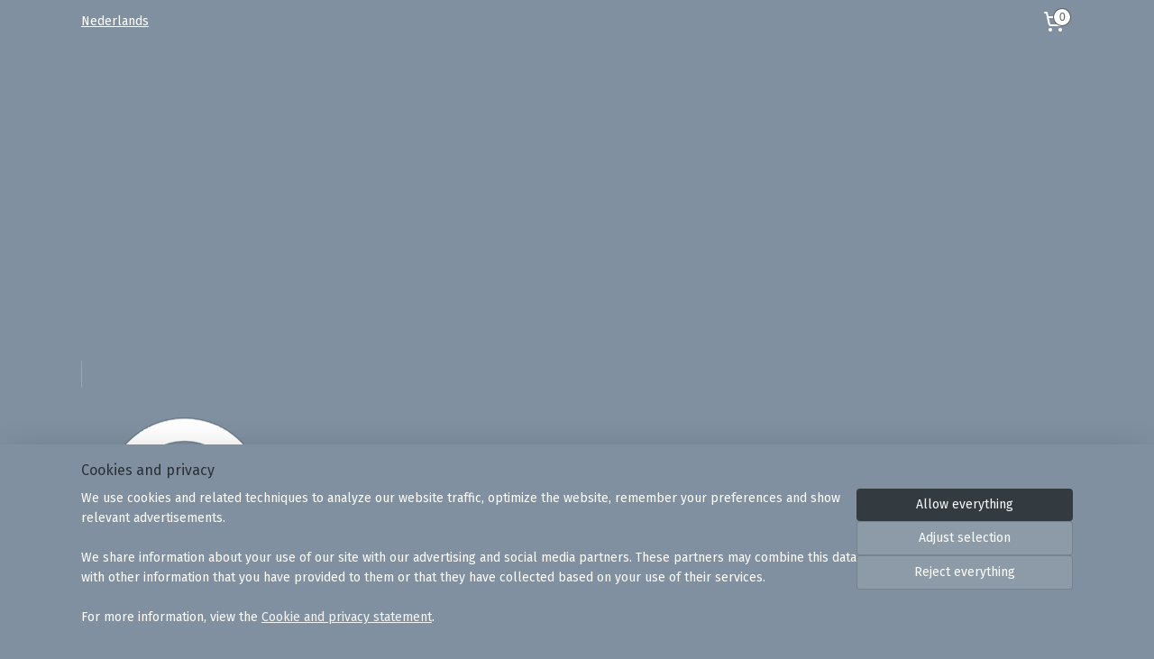

--- FILE ---
content_type: text/html; charset=UTF-8
request_url: https://www.japaneseknives.eu/a-46225809/sharpening-accessories/kagemitsu-sks-diamond-paste-polishing-paste-for-use-on-felt-or-stropping-device-5-grams/
body_size: 27724
content:
<!DOCTYPE html>
<!--[if lt IE 7]>
<html lang="en"
      class="no-js lt-ie9 lt-ie8 lt-ie7 secure"> <![endif]-->
<!--[if IE 7]>
<html lang="en"
      class="no-js lt-ie9 lt-ie8 is-ie7 secure"> <![endif]-->
<!--[if IE 8]>
<html lang="en"
      class="no-js lt-ie9 is-ie8 secure"> <![endif]-->
<!--[if gt IE 8]><!-->
<html lang="en" class="no-js secure">
<!--<![endif]-->
<head prefix="og: http://ogp.me/ns#">
    <meta http-equiv="Content-Type" content="text/html; charset=UTF-8"/>

    <title>Kagemitsu SKS Diamond paste, polishing paste for use on felt or stropping device (5 grams) (Grit size Diamond paste: 40 micron) | Sharpening accessories | Japaneseknives.eu</title>
    <meta name="robots" content="noarchive"/>
    <meta name="robots" content="index,follow,noodp,noydir"/>
    
    <meta name="verify-v1" content="J4FzyS2KrVF8wKlDGJ6MuNXk2o2XDtOzmoBrCpclvk8"/>
        <meta name="google-site-verification" content="J4FzyS2KrVF8wKlDGJ6MuNXk2o2XDtOzmoBrCpclvk8"/>
    <meta name="viewport" content="width=device-width, initial-scale=1.0"/>
    <meta name="revisit-after" content="1 days"/>
    <meta name="generator" content="Mijnwebwinkel"/>
    <meta name="web_author" content="https://www.myonlinestore.com/"/>

    

    <meta property="og:site_name" content="Japaneseknives.eu"/>

        <meta property="og:title" content="Kagemitsu SKS Diamond paste, polishing paste for use on felt or stropping device (5 grams)"/>
    <meta property="og:description" content="Kagemitsu SKS Diamond paste High-quality polishing paste for kitchen knives, razors and other tools. Diamond paste is a paste with diamond powder in various coarseness, which gives a very nice polishing result when used on a stropping sling or strop on a wooden base."/>
    <meta property="og:type" content="product"/>
    <meta property="og:image" content="https://cdn.myonlinestore.eu/93e4e762-6be1-11e9-a722-44a8421b9960/image/cache/article/0286bce2ae7fd1d33cf6752316be7b877c277b59.jpg"/>
        <meta property="og:image" content="https://cdn.myonlinestore.eu/93e4e762-6be1-11e9-a722-44a8421b9960/image/cache/article/5b9a153ca18a9265e975c6d2cdcdbd589c634692.jpg"/>
        <meta property="og:image" content="https://cdn.myonlinestore.eu/93e4e762-6be1-11e9-a722-44a8421b9960/image/cache/article/b11efb136832bedfe2632384c61d80257aa127ad.jpg"/>
        <meta property="og:url" content="https://www.japaneseknives.eu/a-46225809-4246193/sharpening-accessories/kagemitsu-sks-diamond-paste-polishing-paste-for-use-on-felt-or-stropping-device-5-grams/"/>

    <link rel="preload" as="style" href="https://static.myonlinestore.eu/assets/../js/fancybox/jquery.fancybox.css?20260119210819"
          onload="this.onload=null;this.rel='stylesheet'">
    <noscript>
        <link rel="stylesheet" href="https://static.myonlinestore.eu/assets/../js/fancybox/jquery.fancybox.css?20260119210819">
    </noscript>

    <link rel="stylesheet" type="text/css" href="https://asset.myonlinestore.eu/7yG2MMAn2xqEpvsQib507eOzfjRWevx.css"/>

    <link rel="preload" as="style" href="https://static.myonlinestore.eu/assets/../fonts/fontawesome-6.4.2/css/fontawesome.min.css?20260119210819"
          onload="this.onload=null;this.rel='stylesheet'">
    <link rel="preload" as="style" href="https://static.myonlinestore.eu/assets/../fonts/fontawesome-6.4.2/css/solid.min.css?20260119210819"
          onload="this.onload=null;this.rel='stylesheet'">
    <link rel="preload" as="style" href="https://static.myonlinestore.eu/assets/../fonts/fontawesome-6.4.2/css/brands.min.css?20260119210819"
          onload="this.onload=null;this.rel='stylesheet'">
    <link rel="preload" as="style" href="https://static.myonlinestore.eu/assets/../fonts/fontawesome-6.4.2/css/v4-shims.min.css?20260119210819"
          onload="this.onload=null;this.rel='stylesheet'">
    <noscript>
        <link rel="stylesheet" href="https://static.myonlinestore.eu/assets/../fonts/font-awesome-4.1.0/css/font-awesome.4.1.0.min.css?20260119210819">
    </noscript>

    <link rel="preconnect" href="https://static.myonlinestore.eu/" crossorigin />
    <link rel="dns-prefetch" href="https://static.myonlinestore.eu/" />
    <link rel="preconnect" href="https://cdn.myonlinestore.eu" crossorigin />
    <link rel="dns-prefetch" href="https://cdn.myonlinestore.eu" />

    <script type="text/javascript" src="https://static.myonlinestore.eu/assets/../js/modernizr.js?20260119210819"></script>
        
    <link rel="canonical" href="https://www.japaneseknives.eu/a-46225809-4246193/sharpening-accessories/kagemitsu-sks-diamond-paste-polishing-paste-for-use-on-felt-or-stropping-device-5-grams/"/>
    <link rel="icon" type="image/x-icon" href="https://cdn.myonlinestore.eu/93e4e762-6be1-11e9-a722-44a8421b9960/favicon.ico?t=1768935411"
              />
    <script>
        var _rollbarConfig = {
        accessToken: 'd57a2075769e4401ab611d78421f1c89',
        captureUncaught: false,
        captureUnhandledRejections: false,
        verbose: false,
        payload: {
            environment: 'prod',
            person: {
                id: 153959,
            },
            ignoredMessages: [
                'request aborted',
                'network error',
                'timeout'
            ]
        },
        reportLevel: 'error'
    };
    // Rollbar Snippet
    !function(r){var e={};function o(n){if(e[n])return e[n].exports;var t=e[n]={i:n,l:!1,exports:{}};return r[n].call(t.exports,t,t.exports,o),t.l=!0,t.exports}o.m=r,o.c=e,o.d=function(r,e,n){o.o(r,e)||Object.defineProperty(r,e,{enumerable:!0,get:n})},o.r=function(r){"undefined"!=typeof Symbol&&Symbol.toStringTag&&Object.defineProperty(r,Symbol.toStringTag,{value:"Module"}),Object.defineProperty(r,"__esModule",{value:!0})},o.t=function(r,e){if(1&e&&(r=o(r)),8&e)return r;if(4&e&&"object"==typeof r&&r&&r.__esModule)return r;var n=Object.create(null);if(o.r(n),Object.defineProperty(n,"default",{enumerable:!0,value:r}),2&e&&"string"!=typeof r)for(var t in r)o.d(n,t,function(e){return r[e]}.bind(null,t));return n},o.n=function(r){var e=r&&r.__esModule?function(){return r.default}:function(){return r};return o.d(e,"a",e),e},o.o=function(r,e){return Object.prototype.hasOwnProperty.call(r,e)},o.p="",o(o.s=0)}([function(r,e,o){var n=o(1),t=o(4);_rollbarConfig=_rollbarConfig||{},_rollbarConfig.rollbarJsUrl=_rollbarConfig.rollbarJsUrl||"https://cdnjs.cloudflare.com/ajax/libs/rollbar.js/2.14.4/rollbar.min.js",_rollbarConfig.async=void 0===_rollbarConfig.async||_rollbarConfig.async;var a=n.setupShim(window,_rollbarConfig),l=t(_rollbarConfig);window.rollbar=n.Rollbar,a.loadFull(window,document,!_rollbarConfig.async,_rollbarConfig,l)},function(r,e,o){var n=o(2);function t(r){return function(){try{return r.apply(this,arguments)}catch(r){try{console.error("[Rollbar]: Internal error",r)}catch(r){}}}}var a=0;function l(r,e){this.options=r,this._rollbarOldOnError=null;var o=a++;this.shimId=function(){return o},"undefined"!=typeof window&&window._rollbarShims&&(window._rollbarShims[o]={handler:e,messages:[]})}var i=o(3),s=function(r,e){return new l(r,e)},d=function(r){return new i(s,r)};function c(r){return t(function(){var e=Array.prototype.slice.call(arguments,0),o={shim:this,method:r,args:e,ts:new Date};window._rollbarShims[this.shimId()].messages.push(o)})}l.prototype.loadFull=function(r,e,o,n,a){var l=!1,i=e.createElement("script"),s=e.getElementsByTagName("script")[0],d=s.parentNode;i.crossOrigin="",i.src=n.rollbarJsUrl,o||(i.async=!0),i.onload=i.onreadystatechange=t(function(){if(!(l||this.readyState&&"loaded"!==this.readyState&&"complete"!==this.readyState)){i.onload=i.onreadystatechange=null;try{d.removeChild(i)}catch(r){}l=!0,function(){var e;if(void 0===r._rollbarDidLoad){e=new Error("rollbar.js did not load");for(var o,n,t,l,i=0;o=r._rollbarShims[i++];)for(o=o.messages||[];n=o.shift();)for(t=n.args||[],i=0;i<t.length;++i)if("function"==typeof(l=t[i])){l(e);break}}"function"==typeof a&&a(e)}()}}),d.insertBefore(i,s)},l.prototype.wrap=function(r,e,o){try{var n;if(n="function"==typeof e?e:function(){return e||{}},"function"!=typeof r)return r;if(r._isWrap)return r;if(!r._rollbar_wrapped&&(r._rollbar_wrapped=function(){o&&"function"==typeof o&&o.apply(this,arguments);try{return r.apply(this,arguments)}catch(o){var e=o;throw e&&("string"==typeof e&&(e=new String(e)),e._rollbarContext=n()||{},e._rollbarContext._wrappedSource=r.toString(),window._rollbarWrappedError=e),e}},r._rollbar_wrapped._isWrap=!0,r.hasOwnProperty))for(var t in r)r.hasOwnProperty(t)&&(r._rollbar_wrapped[t]=r[t]);return r._rollbar_wrapped}catch(e){return r}};for(var p="log,debug,info,warn,warning,error,critical,global,configure,handleUncaughtException,handleAnonymousErrors,handleUnhandledRejection,captureEvent,captureDomContentLoaded,captureLoad".split(","),u=0;u<p.length;++u)l.prototype[p[u]]=c(p[u]);r.exports={setupShim:function(r,e){if(r){var o=e.globalAlias||"Rollbar";if("object"==typeof r[o])return r[o];r._rollbarShims={},r._rollbarWrappedError=null;var a=new d(e);return t(function(){e.captureUncaught&&(a._rollbarOldOnError=r.onerror,n.captureUncaughtExceptions(r,a,!0),e.wrapGlobalEventHandlers&&n.wrapGlobals(r,a,!0)),e.captureUnhandledRejections&&n.captureUnhandledRejections(r,a,!0);var t=e.autoInstrument;return!1!==e.enabled&&(void 0===t||!0===t||"object"==typeof t&&t.network)&&r.addEventListener&&(r.addEventListener("load",a.captureLoad.bind(a)),r.addEventListener("DOMContentLoaded",a.captureDomContentLoaded.bind(a))),r[o]=a,a})()}},Rollbar:d}},function(r,e){function o(r,e,o){if(e.hasOwnProperty&&e.hasOwnProperty("addEventListener")){for(var n=e.addEventListener;n._rollbarOldAdd&&n.belongsToShim;)n=n._rollbarOldAdd;var t=function(e,o,t){n.call(this,e,r.wrap(o),t)};t._rollbarOldAdd=n,t.belongsToShim=o,e.addEventListener=t;for(var a=e.removeEventListener;a._rollbarOldRemove&&a.belongsToShim;)a=a._rollbarOldRemove;var l=function(r,e,o){a.call(this,r,e&&e._rollbar_wrapped||e,o)};l._rollbarOldRemove=a,l.belongsToShim=o,e.removeEventListener=l}}r.exports={captureUncaughtExceptions:function(r,e,o){if(r){var n;if("function"==typeof e._rollbarOldOnError)n=e._rollbarOldOnError;else if(r.onerror){for(n=r.onerror;n._rollbarOldOnError;)n=n._rollbarOldOnError;e._rollbarOldOnError=n}e.handleAnonymousErrors();var t=function(){var o=Array.prototype.slice.call(arguments,0);!function(r,e,o,n){r._rollbarWrappedError&&(n[4]||(n[4]=r._rollbarWrappedError),n[5]||(n[5]=r._rollbarWrappedError._rollbarContext),r._rollbarWrappedError=null);var t=e.handleUncaughtException.apply(e,n);o&&o.apply(r,n),"anonymous"===t&&(e.anonymousErrorsPending+=1)}(r,e,n,o)};o&&(t._rollbarOldOnError=n),r.onerror=t}},captureUnhandledRejections:function(r,e,o){if(r){"function"==typeof r._rollbarURH&&r._rollbarURH.belongsToShim&&r.removeEventListener("unhandledrejection",r._rollbarURH);var n=function(r){var o,n,t;try{o=r.reason}catch(r){o=void 0}try{n=r.promise}catch(r){n="[unhandledrejection] error getting `promise` from event"}try{t=r.detail,!o&&t&&(o=t.reason,n=t.promise)}catch(r){}o||(o="[unhandledrejection] error getting `reason` from event"),e&&e.handleUnhandledRejection&&e.handleUnhandledRejection(o,n)};n.belongsToShim=o,r._rollbarURH=n,r.addEventListener("unhandledrejection",n)}},wrapGlobals:function(r,e,n){if(r){var t,a,l="EventTarget,Window,Node,ApplicationCache,AudioTrackList,ChannelMergerNode,CryptoOperation,EventSource,FileReader,HTMLUnknownElement,IDBDatabase,IDBRequest,IDBTransaction,KeyOperation,MediaController,MessagePort,ModalWindow,Notification,SVGElementInstance,Screen,TextTrack,TextTrackCue,TextTrackList,WebSocket,WebSocketWorker,Worker,XMLHttpRequest,XMLHttpRequestEventTarget,XMLHttpRequestUpload".split(",");for(t=0;t<l.length;++t)r[a=l[t]]&&r[a].prototype&&o(e,r[a].prototype,n)}}}},function(r,e){function o(r,e){this.impl=r(e,this),this.options=e,function(r){for(var e=function(r){return function(){var e=Array.prototype.slice.call(arguments,0);if(this.impl[r])return this.impl[r].apply(this.impl,e)}},o="log,debug,info,warn,warning,error,critical,global,configure,handleUncaughtException,handleAnonymousErrors,handleUnhandledRejection,_createItem,wrap,loadFull,shimId,captureEvent,captureDomContentLoaded,captureLoad".split(","),n=0;n<o.length;n++)r[o[n]]=e(o[n])}(o.prototype)}o.prototype._swapAndProcessMessages=function(r,e){var o,n,t;for(this.impl=r(this.options);o=e.shift();)n=o.method,t=o.args,this[n]&&"function"==typeof this[n]&&("captureDomContentLoaded"===n||"captureLoad"===n?this[n].apply(this,[t[0],o.ts]):this[n].apply(this,t));return this},r.exports=o},function(r,e){r.exports=function(r){return function(e){if(!e&&!window._rollbarInitialized){for(var o,n,t=(r=r||{}).globalAlias||"Rollbar",a=window.rollbar,l=function(r){return new a(r)},i=0;o=window._rollbarShims[i++];)n||(n=o.handler),o.handler._swapAndProcessMessages(l,o.messages);window[t]=n,window._rollbarInitialized=!0}}}}]);
    // End Rollbar Snippet
    </script>
    <script defer type="text/javascript" src="https://static.myonlinestore.eu/assets/../js/jquery.min.js?20260119210819"></script><script defer type="text/javascript" src="https://static.myonlinestore.eu/assets/../js/mww/shop.js?20260119210819"></script><script defer type="text/javascript" src="https://static.myonlinestore.eu/assets/../js/mww/shop/category.js?20260119210819"></script><script defer type="text/javascript" src="https://static.myonlinestore.eu/assets/../js/fancybox/jquery.fancybox.pack.js?20260119210819"></script><script defer type="text/javascript" src="https://static.myonlinestore.eu/assets/../js/fancybox/jquery.fancybox-thumbs.js?20260119210819"></script><script defer type="text/javascript" src="https://static.myonlinestore.eu/assets/../js/mww/image.js?20260119210819"></script><script defer type="text/javascript" src="https://static.myonlinestore.eu/assets/../js/mww/shop/article.js?20260119210819"></script><script defer type="text/javascript" src="https://static.myonlinestore.eu/assets/../js/mww/product/product.js?20260119210819"></script><script defer type="text/javascript" src="https://static.myonlinestore.eu/assets/../js/mww/product/product.configurator.js?20260119210819"></script><script defer type="text/javascript"
                src="https://static.myonlinestore.eu/assets/../js/mww/product/product.configurator.validator.js?20260119210819"></script><script defer type="text/javascript" src="https://static.myonlinestore.eu/assets/../js/mww/product/product.main.js?20260119210819"></script><script defer type="text/javascript" src="https://static.myonlinestore.eu/assets/../js/mww/navigation.js?20260119210819"></script><script defer type="text/javascript" src="https://static.myonlinestore.eu/assets/../js/delay.js?20260119210819"></script><script defer type="text/javascript" src="https://static.myonlinestore.eu/assets/../js/mww/ajax.js?20260119210819"></script><script defer type="text/javascript" src="https://assets.pinterest.com/js/pinit.js"></script><script defer type="text/javascript" src="https://static.myonlinestore.eu/assets/../js/foundation/foundation.min.js?20260119210819"></script><script defer type="text/javascript" src="https://static.myonlinestore.eu/assets/../js/foundation/foundation/foundation.topbar.js?20260119210819"></script><script defer type="text/javascript" src="https://static.myonlinestore.eu/assets/../js/foundation/foundation/foundation.tooltip.js?20260119210819"></script><script defer type="text/javascript" src="https://static.myonlinestore.eu/assets/../js/mww/deferred.js?20260119210819"></script>
        <script src="https://static.myonlinestore.eu/assets/webpack/bootstrapper.ce10832e.js"></script>
    
    <script src="https://static.myonlinestore.eu/assets/webpack/vendor.85ea91e8.js" defer></script><script src="https://static.myonlinestore.eu/assets/webpack/main.c5872b2c.js" defer></script>
    
    <script src="https://static.myonlinestore.eu/assets/webpack/webcomponents.377dc92a.js" defer></script>
    
    <script src="https://static.myonlinestore.eu/assets/webpack/render.8395a26c.js" defer></script>

    <script>
        window.bootstrapper.add(new Strap('marketingScripts', []));
    </script>
        <script>
  window.dataLayer = window.dataLayer || [];

  function gtag() {
    dataLayer.push(arguments);
  }

    gtag(
    "consent",
    "default",
    {
      "ad_storage": "denied",
      "ad_user_data": "denied",
      "ad_personalization": "denied",
      "analytics_storage": "denied",
      "security_storage": "granted",
      "personalization_storage": "denied",
      "functionality_storage": "denied",
    }
  );

  gtag("js", new Date());
  gtag("config", 'G-HSRC51ENF9', { "groups": "myonlinestore" });gtag("config", 'G-B8MMTY0CRK');</script>
<script async src="https://www.googletagmanager.com/gtag/js?id=G-HSRC51ENF9"></script>
        <script>
        
    </script>
        
<script>
    var marketingStrapId = 'marketingScripts'
    var marketingScripts = window.bootstrapper.use(marketingStrapId);

    if (marketingScripts === null) {
        marketingScripts = [];
    }

    
    window.bootstrapper.update(new Strap(marketingStrapId, marketingScripts));
</script>
    <noscript>
        <style>ul.products li {
                opacity: 1 !important;
            }</style>
    </noscript>

            <script>
                (function (w, d, s, l, i) {
            w[l] = w[l] || [];
            w[l].push({
                'gtm.start':
                    new Date().getTime(), event: 'gtm.js'
            });
            var f = d.getElementsByTagName(s)[0],
                j = d.createElement(s), dl = l != 'dataLayer' ? '&l=' + l : '';
            j.async = true;
            j.src =
                'https://www.googletagmanager.com/gtm.js?id=' + i + dl;
            f.parentNode.insertBefore(j, f);
        })(window, document, 'script', 'dataLayer', 'GTM-MSQ3L6L');
            </script>

</head>
<body    class="lang-en_GB layout-width-1100 twoColumn">

    <noscript>
                    <iframe src="https://www.googletagmanager.com/ns.html?id=GTM-MSQ3L6L" height="0" width="0"
                    style="display:none;visibility:hidden"></iframe>
            </noscript>


<header>
    <a tabindex="0" id="skip-link" class="button screen-reader-text" href="#content">Skip to content</a>
</header>

    <div id="react_element__saveforlater"></div>

<div id="react_element__filter"></div>

<div class="site-container">
    <div class="inner-wrap">
                    <nav class="tab-bar mobile-navigation custom-topbar ">
    <section class="left-button" style="display: none;">
        <a class="mobile-nav-button"
           href="#" data-react-trigger="mobile-navigation-toggle">
                <div   
    aria-hidden role="img"
    class="icon icon--sf-menu
        "
    >
    <svg><use xlink:href="#sf-menu"></use></svg>
    </div>
&#160;
                <span>Menu</span>        </a>
    </section>
    <section class="title-section">
        <span class="title">Japaneseknives.eu</span>
    </section>
    <section class="right-button">

                                            <a href="/customer/login/" class="foldout-account">
                <span class="profile-icon"
                      data-logged-in="false">    <div   
    aria-hidden role="img"
    class="icon icon--sf-user
        "
    >
    <svg><use xlink:href="#sf-user"></use></svg>
    </div>
</span>
                    <span class="profile-icon" data-logged-in="true"
                          style="display: none">    <div   
    aria-hidden role="img"
    class="icon icon--sf-user-check
        "
    >
    <svg><use xlink:href="#sf-user-check"></use></svg>
    </div>
</span>
                </a>
                                    <a href="/customer/login/">
                        <div class="saveforlater-counter-topbar"
                             id="react_element__saveforlater-mobile-navigation-counter"
                             data-show-counter="1"></div>
                    </a>
                                    
        <a href="/cart/" class="cart-icon hidden">
                <div   
    aria-hidden role="img"
    class="icon icon--sf-shopping-cart
        "
    >
    <svg><use xlink:href="#sf-shopping-cart"></use></svg>
    </div>
            <span class="cart-count" style="display: none"></span>
        </a>
    </section>
</nav>
        
        
        <div class="bg-container custom-css-container"             data-active-language="en"
            data-current-date="21-01-2026"
            data-category-id="unknown"
            data-article-id="37592230"
            data-article-category-id="2386696"
            data-article-name="Kagemitsu SKS Diamond paste, polishing paste for use on felt or stropping device (5 grams)"
        >
            <noscript class="no-js-message">
                <div class="inner">
                    JavaScript is disabled.


Without JavaScript it is not possible to place orders and a number of features will not be available.
                </div>
            </noscript>

            <div id="header">
                <div id="react_root"><!-- --></div>
                <div
                    class="header-bar-top">
                                                
<div class="row header-bar-inner" data-bar-position="top" data-options="sticky_on: [medium, large]; is_hover: true; scrolltop: true;" data-topbar>
    <section class="top-bar-section">
                                    <div class="module-container shortcuts align-left">
                    <div class="module moduleShortcuts">
                    <a href="http://www.japansemessen.nl" class="header_link"
                            target="_blank"
                                >Nederlands</a>
            </div>

                </div>
                                                <div class="module-container cart align-right">
                    
<div class="header-cart module moduleCartCompact" data-ajax-cart-replace="true" data-productcount="0">
            <a href="/cart/?category_id=2386696" class="foldout-cart">
                <div   
    aria-hidden role="img"
    class="icon icon--sf-shopping-cart
        "
            title="Shopping cart"
    >
    <svg><use xlink:href="#sf-shopping-cart"></use></svg>
    </div>
            <span class="count">0</span>
        </a>
        <div class="hidden-cart-details">
            <div class="invisible-hover-area">
                <div data-mobile-cart-replace="true" class="cart-details">
                                            <div class="cart-summary">
                            No items in shopping cart.
                        </div>
                                    </div>

                            </div>
        </div>
    </div>

                </div>
                        </section>
</div>

                                    </div>

                

        
                
            

<sf-header-image
    class="web-component"
    header-element-height="343px"
    align="center"
    store-name="Japansemessen.nl"
    store-url="https://www.japaneseknives.eu/"
    background-image-url=""
    mobile-background-image-url=""
    logo-custom-width=""
    logo-custom-height=""
    page-column-width="1100"
    style="
        height: 343px;

        --background-color: transparent;
        --background-height: 343px;
        --background-aspect-ratio: 1;
        --scaling-background-aspect-ratio: 2.75;
        --mobile-background-height: 0px;
        --mobile-background-aspect-ratio: 1;
        --color: #060708;
        --logo-custom-width: auto;
        --logo-custom-height: auto;
        --logo-aspect-ratio: 3.2069970845481
        ">
            <a href="https://www.japaneseknives.eu/" slot="logo" style="max-height: 100%;">
            <img
                src="https://cdn.myonlinestore.eu/93e4e762-6be1-11e9-a722-44a8421b9960/logo_large.png?t=1768935411"
                alt="Japansemessen.nl"
                style="
                    width: 1100px;
                    height: 100%;
                    display: block;
                    max-height: 400px;
                    "
            />
        </a>
    </sf-header-image>
                <div class="header-bar-bottom">
                                                
<div class="row header-bar-inner" data-bar-position="header" data-options="sticky_on: [medium, large]; is_hover: true; scrolltop: true;" data-topbar>
    <section class="top-bar-section">
                                    <div class="module-container search align-left">
                    <div class="react_element__searchbox" 
    data-post-url="/search/" 
    data-search-phrase=""></div>

                </div>
                        </section>
</div>

                                    </div>
            </div>

                            <div class="mega-menu-overlay"></div>
            
            
            <div id="content" class="columncount-2">
                <div class="row">
                                                                                                                            <div class="columns large-11 medium-10 medium-push-4 large-push-3" id="centercolumn">
    
    
                                    <script>
        window.bootstrapper.add(new Strap('product', {
            id: '2002013',
            name: 'Kagemitsu SKS Diamond paste, polishing paste for use on felt or stropping device (5 grams)',
            value: '3.950000',
            currency: 'EUR'
        }));

        var marketingStrapId = 'marketingScripts'
        var marketingScripts = window.bootstrapper.use(marketingStrapId);

        if (marketingScripts === null) {
            marketingScripts = [];
        }

        marketingScripts.push({
            inline: `if (typeof window.fbq === 'function') {
                window.fbq('track', 'ViewContent', {
                    content_name: "Kagemitsu SKS Diamond paste, polishing paste for use on felt or stropping device (5 grams)",
                    content_ids: ["2002013"],
                    content_type: "product"
                });
            }`,
        });

        window.bootstrapper.update(new Strap(marketingStrapId, marketingScripts));
    </script>
    <div id="react_element__product-events"><!-- --></div>

    <script type="application/ld+json">
        {"@context":"https:\/\/schema.org","@graph":[{"@type":"Product","name":"Kagemitsu SKS Diamond paste, polishing paste for use on felt or stropping device (5 grams)","description":"Kagemitsu SKS Diamond pasteHigh-quality polishing paste for kitchen knives, razors and other tools. Diamond paste is a paste with diamond powder in various coarseness, which gives a very nice polishing result when used on a stropping sling or strop on a wooden base. The paste can also be used very well to manually polish the surface of a blade to a mirror-smooth result.Preferably the blade should be polished with at least a # 1000 water stone before polishing. The diamond paste is supplied in a syringe with approximately 5 grams of paste, the paste is oil-soluble.How to use:Pour small amount from the syringe onto the sling \/ lap \/ rag,Then spread over the surface so that an even layer is formed everywhere.Then the knife should be pushed under the right sharpening angle (10-15 degrees for Japanese kitchen knives) over the surface (with the cut, so never against it).With one application of paste multiple knives can be finished,With regular grinding \/ polishing on a sling with diamond paste it is easy to maintain cuts, which greatly reduces the need for grinding on water stones and you always have a sharp knife available.The Kagemisu paste is available in no less than 12 grits:0.5 microns (# 30,000 grain) high gloss (mirror) polishing1 micron (# 15,000 grain) high gloss (mirror) polishing1.5 microns (# 10,000 grain) high gloss (mirror) polishing2.5 micron (# 8000 grain) high-gloss polishing3.5 micron (# 6000 grain) high-gloss polishing5 microns (# 5000 grain) satin polish7 microns (# 4000 grit) of silk gloss polishing10 microns (# 3000 grain) laws and remove small scratches14 microns (# 2000 grit) grindingGrinding 20 microns (# 2000 grit)28 microns (# 2000 grain) coarse grinding40 microns (# 2000 grain) coarse grinding and \u0026quot;stock removal\u0026quot;","offers":{"@type":"AggregateOffer","priceCurrency":"EUR","lowPrice":"3.95","highPrice":"6.95","offerCount":13,"offers":[{"@type":"Offer","availability":"https:\/\/schema.org\/OutOfStock","url":"https:\/\/www.japaneseknives.eu\/a-46225809\/sharpening-accessories\/kagemitsu-sks-diamond-paste-polishing-paste-for-use-on-felt-or-stropping-device-5-grams\/","priceSpecification":{"@type":"PriceSpecification","priceCurrency":"EUR","price":"3.95","valueAddedTaxIncluded":true},"@id":"https:\/\/www.japaneseknives.eu\/#\/schema\/Offer\/06855d9a-bd58-11eb-a98b-0a6e45a98899"},{"@type":"Offer","availability":"https:\/\/schema.org\/InStock","url":"https:\/\/www.japaneseknives.eu\/a-46225809-4246193\/sharpening-accessories\/kagemitsu-sks-diamond-paste-polishing-paste-for-use-on-felt-or-stropping-device-5-grams\/","priceSpecification":{"@type":"PriceSpecification","priceCurrency":"EUR","price":"3.95","valueAddedTaxIncluded":true},"@id":"https:\/\/www.japaneseknives.eu\/#\/schema\/Offer\/06855d9a-bd58-11eb-a98b-0a6e45a98899\/4246193"},{"@type":"Offer","availability":"https:\/\/schema.org\/InStock","url":"https:\/\/www.japaneseknives.eu\/a-46225809-4246194\/sharpening-accessories\/kagemitsu-sks-diamond-paste-polishing-paste-for-use-on-felt-or-stropping-device-5-grams\/","priceSpecification":{"@type":"PriceSpecification","priceCurrency":"EUR","price":"3.95","valueAddedTaxIncluded":true},"@id":"https:\/\/www.japaneseknives.eu\/#\/schema\/Offer\/06855d9a-bd58-11eb-a98b-0a6e45a98899\/4246194"},{"@type":"Offer","availability":"https:\/\/schema.org\/InStock","url":"https:\/\/www.japaneseknives.eu\/a-46225809-4246195\/sharpening-accessories\/kagemitsu-sks-diamond-paste-polishing-paste-for-use-on-felt-or-stropping-device-5-grams\/","priceSpecification":{"@type":"PriceSpecification","priceCurrency":"EUR","price":"3.95","valueAddedTaxIncluded":true},"@id":"https:\/\/www.japaneseknives.eu\/#\/schema\/Offer\/06855d9a-bd58-11eb-a98b-0a6e45a98899\/4246195"},{"@type":"Offer","availability":"https:\/\/schema.org\/InStock","url":"https:\/\/www.japaneseknives.eu\/a-46225809-4246196\/sharpening-accessories\/kagemitsu-sks-diamond-paste-polishing-paste-for-use-on-felt-or-stropping-device-5-grams\/","priceSpecification":{"@type":"PriceSpecification","priceCurrency":"EUR","price":"4.95","valueAddedTaxIncluded":true},"@id":"https:\/\/www.japaneseknives.eu\/#\/schema\/Offer\/06855d9a-bd58-11eb-a98b-0a6e45a98899\/4246196"},{"@type":"Offer","availability":"https:\/\/schema.org\/InStock","url":"https:\/\/www.japaneseknives.eu\/a-46225809-4246197\/sharpening-accessories\/kagemitsu-sks-diamond-paste-polishing-paste-for-use-on-felt-or-stropping-device-5-grams\/","priceSpecification":{"@type":"PriceSpecification","priceCurrency":"EUR","price":"4.95","valueAddedTaxIncluded":true},"@id":"https:\/\/www.japaneseknives.eu\/#\/schema\/Offer\/06855d9a-bd58-11eb-a98b-0a6e45a98899\/4246197"},{"@type":"Offer","availability":"https:\/\/schema.org\/InStock","url":"https:\/\/www.japaneseknives.eu\/a-46225809-4246198\/sharpening-accessories\/kagemitsu-sks-diamond-paste-polishing-paste-for-use-on-felt-or-stropping-device-5-grams\/","priceSpecification":{"@type":"PriceSpecification","priceCurrency":"EUR","price":"4.95","valueAddedTaxIncluded":true},"@id":"https:\/\/www.japaneseknives.eu\/#\/schema\/Offer\/06855d9a-bd58-11eb-a98b-0a6e45a98899\/4246198"},{"@type":"Offer","availability":"https:\/\/schema.org\/InStock","url":"https:\/\/www.japaneseknives.eu\/a-46225809-4246199\/sharpening-accessories\/kagemitsu-sks-diamond-paste-polishing-paste-for-use-on-felt-or-stropping-device-5-grams\/","priceSpecification":{"@type":"PriceSpecification","priceCurrency":"EUR","price":"4.95","valueAddedTaxIncluded":true},"@id":"https:\/\/www.japaneseknives.eu\/#\/schema\/Offer\/06855d9a-bd58-11eb-a98b-0a6e45a98899\/4246199"},{"@type":"Offer","availability":"https:\/\/schema.org\/InStock","url":"https:\/\/www.japaneseknives.eu\/a-46225809-4246200\/sharpening-accessories\/kagemitsu-sks-diamond-paste-polishing-paste-for-use-on-felt-or-stropping-device-5-grams\/","priceSpecification":{"@type":"PriceSpecification","priceCurrency":"EUR","price":"5.95","valueAddedTaxIncluded":true},"@id":"https:\/\/www.japaneseknives.eu\/#\/schema\/Offer\/06855d9a-bd58-11eb-a98b-0a6e45a98899\/4246200"},{"@type":"Offer","availability":"https:\/\/schema.org\/InStock","url":"https:\/\/www.japaneseknives.eu\/a-46225809-4246201\/sharpening-accessories\/kagemitsu-sks-diamond-paste-polishing-paste-for-use-on-felt-or-stropping-device-5-grams\/","priceSpecification":{"@type":"PriceSpecification","priceCurrency":"EUR","price":"5.95","valueAddedTaxIncluded":true},"@id":"https:\/\/www.japaneseknives.eu\/#\/schema\/Offer\/06855d9a-bd58-11eb-a98b-0a6e45a98899\/4246201"},{"@type":"Offer","availability":"https:\/\/schema.org\/InStock","url":"https:\/\/www.japaneseknives.eu\/a-46225809-4246202\/sharpening-accessories\/kagemitsu-sks-diamond-paste-polishing-paste-for-use-on-felt-or-stropping-device-5-grams\/","priceSpecification":{"@type":"PriceSpecification","priceCurrency":"EUR","price":"5.95","valueAddedTaxIncluded":true},"@id":"https:\/\/www.japaneseknives.eu\/#\/schema\/Offer\/06855d9a-bd58-11eb-a98b-0a6e45a98899\/4246202"},{"@type":"Offer","availability":"https:\/\/schema.org\/OutOfStock","url":"https:\/\/www.japaneseknives.eu\/a-46225809-4246203\/sharpening-accessories\/kagemitsu-sks-diamond-paste-polishing-paste-for-use-on-felt-or-stropping-device-5-grams\/","priceSpecification":{"@type":"PriceSpecification","priceCurrency":"EUR","price":"6.95","valueAddedTaxIncluded":true},"@id":"https:\/\/www.japaneseknives.eu\/#\/schema\/Offer\/06855d9a-bd58-11eb-a98b-0a6e45a98899\/4246203"},{"@type":"Offer","availability":"https:\/\/schema.org\/OutOfStock","url":"https:\/\/www.japaneseknives.eu\/a-46225809-4246204\/sharpening-accessories\/kagemitsu-sks-diamond-paste-polishing-paste-for-use-on-felt-or-stropping-device-5-grams\/","priceSpecification":{"@type":"PriceSpecification","priceCurrency":"EUR","price":"6.95","valueAddedTaxIncluded":true},"@id":"https:\/\/www.japaneseknives.eu\/#\/schema\/Offer\/06855d9a-bd58-11eb-a98b-0a6e45a98899\/4246204"}],"@id":"https:\/\/www.japaneseknives.eu\/#\/schema\/AggregateOffer\/06855d9a-bd58-11eb-a98b-0a6e45a98899"},"image":{"@type":"ImageObject","url":"https:\/\/cdn.myonlinestore.eu\/93e4e762-6be1-11e9-a722-44a8421b9960\/image\/cache\/article\/0286bce2ae7fd1d33cf6752316be7b877c277b59.jpg","contentUrl":"https:\/\/cdn.myonlinestore.eu\/93e4e762-6be1-11e9-a722-44a8421b9960\/image\/cache\/article\/0286bce2ae7fd1d33cf6752316be7b877c277b59.jpg","@id":"https:\/\/cdn.myonlinestore.eu\/93e4e762-6be1-11e9-a722-44a8421b9960\/image\/cache\/article\/0286bce2ae7fd1d33cf6752316be7b877c277b59.jpg"},"@id":"https:\/\/www.japaneseknives.eu\/#\/schema\/Product\/06855d9a-bd58-11eb-a98b-0a6e45a98899"},{"@type":"Offer","availability":"https:\/\/schema.org\/OutOfStock","url":"https:\/\/www.japaneseknives.eu\/a-46225809\/sharpening-accessories\/kagemitsu-sks-diamond-paste-polishing-paste-for-use-on-felt-or-stropping-device-5-grams\/","priceSpecification":{"@type":"PriceSpecification","priceCurrency":"EUR","price":"3.95","valueAddedTaxIncluded":true},"@id":"https:\/\/www.japaneseknives.eu\/#\/schema\/Offer\/06855d9a-bd58-11eb-a98b-0a6e45a98899"}]}
    </script>
    <div class="article product-page wallpaper" style="background-image: url(https://cdn.myonlinestore.eu/93e4e762-6be1-11e9-a722-44a8421b9960/image/cache/full/5b9a153ca18a9265e975c6d2cdcdbd589c634692.jpg?20260119210819);">
            <span class="badge-container">
            </span>
        <div class="row">
                
    
    <div class="background-image-url" style="display:none;">url(https://cdn.myonlinestore.eu/93e4e762-6be1-11e9-a722-44a8421b9960/image/cache/full/5b9a153ca18a9265e975c6d2cdcdbd589c634692.jpg?20260119210819)</div>

<div class="column-images">
        
                <ul class="thumbs">
                                                    <li>
                                                

<a href="https://cdn.myonlinestore.eu/93e4e762-6be1-11e9-a722-44a8421b9960/image/cache/full/0286bce2ae7fd1d33cf6752316be7b877c277b59.jpg?20260119210819"
    class="fancybox"
    data-fancybox-type="image"
    data-thumbnail="https://cdn.myonlinestore.eu/93e4e762-6be1-11e9-a722-44a8421b9960/image/cache/article/0286bce2ae7fd1d33cf6752316be7b877c277b59.jpg?20260119210819"
    rel="fancybox-thumb" title="Kagemitsu SKS Diamond paste, polishing paste for use on felt or stropping device (5 grams)"
    id="afbeelding1"
    >
                        <img src="https://cdn.myonlinestore.eu/93e4e762-6be1-11e9-a722-44a8421b9960/image/cache/article/0286bce2ae7fd1d33cf6752316be7b877c277b59.jpg?20260119210819" alt="Kagemitsu&#x20;SKS&#x20;Diamond&#x20;paste,&#x20;polishing&#x20;paste&#x20;for&#x20;use&#x20;on&#x20;felt&#x20;or&#x20;stropping&#x20;device&#x20;&#x28;5&#x20;grams&#x29;" />
            </a>
                    </li>
                                    <li>
                                                

<a href="https://cdn.myonlinestore.eu/93e4e762-6be1-11e9-a722-44a8421b9960/image/cache/full/5b9a153ca18a9265e975c6d2cdcdbd589c634692.jpg?20260119210819"
    class="fancybox"
    data-fancybox-type="image"
    data-thumbnail="https://cdn.myonlinestore.eu/93e4e762-6be1-11e9-a722-44a8421b9960/image/cache/article/5b9a153ca18a9265e975c6d2cdcdbd589c634692.jpg?20260119210819"
    rel="fancybox-thumb" title="Kagemitsu SKS Diamond paste, polishing paste for use on felt or stropping device (5 grams)"
    id="afbeelding2"
    >
                        <img src="https://cdn.myonlinestore.eu/93e4e762-6be1-11e9-a722-44a8421b9960/image/cache/article/5b9a153ca18a9265e975c6d2cdcdbd589c634692.jpg?20260119210819" alt="Kagemitsu&#x20;SKS&#x20;Diamond&#x20;paste,&#x20;polishing&#x20;paste&#x20;for&#x20;use&#x20;on&#x20;felt&#x20;or&#x20;stropping&#x20;device&#x20;&#x28;5&#x20;grams&#x29;" />
            </a>
                    </li>
                                    <li>
                                                

<a href="https://cdn.myonlinestore.eu/93e4e762-6be1-11e9-a722-44a8421b9960/image/cache/full/b11efb136832bedfe2632384c61d80257aa127ad.jpg?20260119210819"
    class="fancybox"
    data-fancybox-type="image"
    data-thumbnail="https://cdn.myonlinestore.eu/93e4e762-6be1-11e9-a722-44a8421b9960/image/cache/article/b11efb136832bedfe2632384c61d80257aa127ad.jpg?20260119210819"
    rel="fancybox-thumb" title="Kagemitsu SKS Diamond paste, polishing paste for use on felt or stropping device (5 grams)"
    id="afbeelding3"
    >
                        <img src="https://cdn.myonlinestore.eu/93e4e762-6be1-11e9-a722-44a8421b9960/image/cache/article/b11efb136832bedfe2632384c61d80257aa127ad.jpg?20260119210819" alt="Kagemitsu&#x20;SKS&#x20;Diamond&#x20;paste,&#x20;polishing&#x20;paste&#x20;for&#x20;use&#x20;on&#x20;felt&#x20;or&#x20;stropping&#x20;device&#x20;&#x28;5&#x20;grams&#x29;" />
            </a>
                    </li>
                
                                            </ul>
        </div>

            <div class="column-right">
                
<div class="prev_next-button">
                            <a href="/a-35788109/sharpening-accessories/grinding-apron-heavy-canvas-leather/" title="Previous item &#xA;(Grinding apron (Heavy canvas + leather))" class="prev_next_article" accesskey="p"><div   
    aria-hidden role="img"
    class="icon icon--sf-chevron-left
        "
            title="{{ language.getText(&#039;previous_article&#039;) }} &amp;#xA;({{ buttons.left.title|raw }})"
    ><svg><use xlink:href="#sf-chevron-left"></use></svg></div></a>        <span>Item 13 of 18</span>
            <a href="/a-70381680/sharpening-accessories/kagemitsu-sks-diamond-paste-polishing-paste-for-strop-or-rag-wheel-set-of-12-x-5-grams/" title="Next item &#xA;(Kagemitsu SKS Diamond Paste, Polishing Paste for Strop or Rag Wheel (Set of 12 x 5 grams))" class="prev_next_article" accesskey="n"><div   
    aria-hidden role="img"
    class="icon icon--sf-chevron-right
        "
            title="{{ language.getText(&#039;next_article&#039;) }} &amp;#xA;({{ buttons.right.title|raw }})"
    ><svg><use xlink:href="#sf-chevron-right"></use></svg></div></a>    
    </div>

                <div class="column-details">
                    <div class="title">
                            <h1 class="product-title">
        Kagemitsu SKS Diamond paste, polishing paste for use on felt or stropping device (5 grams)    </h1>
                            <span class="sku-container">
            </span>
                    </div>
                                            
<div class="js-enable-after-load disabled">
    <div class="article-options" data-article-element="options">
        <div class="row">
            <div class="large-14 columns price-container">
                

    
    <span class="pricetag">
                    <span class="regular">
                    € 3,<sup>95</sup>

            </span>
            </span>

                                                    <small>
                        (including                        VAT)
                    </small>
                                            </div>
        </div>

                            
            <form accept-charset="UTF-8" name="add_to_cart"
          method="post" action="" class="legacy" data-optionlist-url="https://www.japaneseknives.eu/article/select-articlelist-option/" id="addToCartForm">
            <div class="form-group        ">
    <div class="control-group">
            <div class="control-container   no-errors    ">
                                <div class="form-group        ">
    <div class="control-group">
            <div class="control-container   no-errors    ">
                                <div class="form-group        ">
    <label class="control-label required" for="add_to_cart_configuration_options_61ee3207-86a3-45c6-9e9a-1cbd9478f04a_value">Grit size Diamond paste</label><div class="control-group">
            <div class="control-container   no-errors    ">
                                <select id="add_to_cart_configuration_options_61ee3207-86a3-45c6-9e9a-1cbd9478f04a_value" name="add_to_cart[configuration][options][61ee3207-86a3-45c6-9e9a-1cbd9478f04a][value]" required="required" data-article-element="articlelist" class="form-control"><option value="">-- make your choice --</option><option value="4246193" selected="selected">40 micron</option><option value="4246194">28 micron</option><option value="4246195">20 micron</option><option value="4246196">14 micron (additional costs € 1,00)</option><option value="4246197">10 micron (additional costs € 1,00)</option><option value="4246198">7 micron (additional costs € 1,00)</option><option value="4246199">5 micron (additional costs € 1,00)</option><option value="4246200">3,5 micron (additional costs € 2,00)</option><option value="4246201">2,5 micron (additional costs € 2,00)</option><option value="4246202">1,5 micron (additional costs € 2,00)</option><option value="4246203" disabled="disabled">1 micron (additional costs € 3,00) (sold out)</option><option value="4246204" disabled="disabled">0,5 micron (additional costs € 3,00) (sold out)</option></select>            </div>
                                </div>
</div>
                </div>
                                </div>
</div>
                </div>
                                </div>
</div>
    
            <input type="hidden"
            id="add_to_cart_category_article_id" name="add_to_cart[category_article_id]" class="form-control"
            value="46225809"                                         data-validator-range="0-0"
                />
        <input type="hidden"
            id="add_to_cart__token" name="add_to_cart[_token]" class="form-control"
            value="a13c7552e372f47621762efa7f96.e_OJDGWRe3R66q6XWpDSO77mkDU_ghI4OEk8d3jl92M.MoHNf133DjoqjJfSLs-YUu-vqQRu4XhzUhBJJkrcpDIxseV7Cdk4ETKF4w"                                         data-validator-range="0-0"
                />
        
            <div class="stockinfo">
                                                        
                                        
                                                                    </div>
                                            <div class="form-group">
    <div class="control-group">
                                        <div class="control-container prefix" data-prefix="Quantity">
                <select name="amount" class="form-control">
                                                                                                                                                                                                    <option value="1">1</option>
                                            <option value="2">2</option>
                                    </select>
            </div>
            </div>
    </div>

                                    <input type="hidden" name="ajax_cart" value="true" class="has_ajax_cart"/>
                                <button type="submit" data-testid="add-to-cart-button-enabled" name="add" class="btn buy-button" onclick="if (window.addToCart) window.addToCart({ value: '3.950000', currency: 'EUR' });">Add to shopping cart</button>
                        </form>
        
        
    </div>
</div>
                                        <div class="save-button-detail" id="react_element__saveforlater-detail-button" data-product-id="06855d9a-bd58-11eb-a98b-0a6e45a98899" data-product-name="Kagemitsu SKS Diamond paste, polishing paste for use on felt or stropping device (5 grams)" data-analytics-id="2002013" data-value="3.950000" data-currency="EUR"></div>

                                <ul class="product-tabs" style="display: none">
            <li class="active">
                <a href="#" data-tab-id="description">Description</a>
            </li>
                            <li>
                    <a href="#" data-tab-id="specs">Specifications</a>
                </li>
                    </ul>
                        <div class="product-tab description" data-tab-content="description">
                        <div class="rte_content fullwidth">
                                                            <p>Kagemitsu SKS Diamond paste</p><p>High-quality polishing paste for kitchen knives, razors and other tools. Diamond paste is a paste with diamond powder in various coarseness, which gives a very nice polishing result when used on a stropping sling or strop on a wooden base. The paste can also be used very well to manually polish the surface of a blade to a mirror-smooth result.<br />Preferably the blade should be polished with at least a # 1000 water stone before polishing. The diamond paste is supplied in a syringe with approximately 5 grams of paste, the paste is oil-soluble.</p><p><strong>How to use:</strong></p><p>Pour small amount from the syringe onto the sling / lap / rag,<br />Then spread over the surface so that an even layer is formed everywhere.<br />Then the knife should be pushed under the right sharpening angle (10-15 degrees for Japanese kitchen knives) over the surface (with the cut, so never against it).<br />With one application of paste multiple knives can be finished,<br />With regular grinding / polishing on a sling with diamond paste it is easy to maintain cuts, which greatly reduces the need for grinding on water stones and you always have a sharp knife available.</p><p>The Kagemisu paste is available in no less than 12 grits:</p><ul><li>0.5 microns (# 30,000 grain) high gloss (mirror) polishing</li><li>1 micron (# 15,000 grain) high gloss (mirror) polishing</li><li>1.5 microns (# 10,000 grain) high gloss (mirror) polishing</li><li>2.5 micron (# 8000 grain) high-gloss polishing</li><li>3.5 micron (# 6000 grain) high-gloss polishing</li><li>5 microns (# 5000 grain) satin polish</li><li>7 microns (# 4000 grit) of silk gloss polishing</li><li>10 microns (# 3000 grain) laws and remove small scratches</li><li>14 microns (# 2000 grit) grinding</li><li>Grinding 20 microns (# 2000 grit)</li><li>28 microns (# 2000 grain) coarse grinding</li><li>40 microns (# 2000 grain) coarse grinding and &quot;stock removal&quot;</li></ul>
                                                    </div>
                    </div>
                                                                        <div class="product-tab" data-tab-content="specs">
                                <div class="article-specs" style="display: none">
                                    <div class="inner">
                                            <table class="article-specs" data-article-element="specs">
            </table>
                                    </div>
                                </div>
                            </div>
                                                                    <a href="/c-2386696/sharpening-accessories/" onclick="if(window.gotoCategoryFromHistory) {window.gotoCategoryFromHistory(this.href); void(0)}" class="btn tiny">
        Overview
   </a>

                </div>
            </div>
        </div>
    </div>

    
    <div class="related-articles bottom">
        <h2>Customers also bought</h2>
        <ul class="products flexbox">
                                                <li id="article_59425230" class="has-badge"><span class="row-top"><a href="https://www.japaneseknives.eu/a-59425230/sharpening-stones/kagemitsu-stropping-wood-saddle-leather-with-handle-2-sides/" title="Kagemitsu Stropping wood - saddle leather - with handle 2 sides."
           class="badge small"><p>-25%</p></a><a href="https://cdn.myonlinestore.eu/93e4e762-6be1-11e9-a722-44a8421b9960/image/cache/full/f69db1d57d27a2d18a8e0db486360b2eb7d61239.jpg?20260119210819" class="fancybox zoom" rel="overview"
           title="Kagemitsu Stropping wood - saddle leather - with handle 2 sides."
           data-product-url="https://www.japaneseknives.eu/a-59425230/sharpening-stones/kagemitsu-stropping-wood-saddle-leather-with-handle-2-sides/"><div   
    aria-hidden role="img"
    class="icon icon--sf-zoom-in
        "
            title="zoom-in"
    ><svg><use xlink:href="#sf-zoom-in"></use></svg></div></a><a href="https://www.japaneseknives.eu/a-59425230/sharpening-stones/kagemitsu-stropping-wood-saddle-leather-with-handle-2-sides/" class="image" title="Kagemitsu Stropping wood - saddle leather - with handle 2 sides."
           style="background-image: url(https://cdn.myonlinestore.eu/93e4e762-6be1-11e9-a722-44a8421b9960/image/cache/article/f69db1d57d27a2d18a8e0db486360b2eb7d61239.jpg?20260119210819);"><img src="https://cdn.myonlinestore.eu/93e4e762-6be1-11e9-a722-44a8421b9960/image/cache/article/f69db1d57d27a2d18a8e0db486360b2eb7d61239.jpg?20260119210819" alt="Kagemitsu Stropping wood - saddle leather - with handle 2 sides." /></a></span><span class="row-bottom"><div class="info"><a href="https://www.japaneseknives.eu/a-59425230/sharpening-stones/kagemitsu-stropping-wood-saddle-leather-with-handle-2-sides/" class="title">Kagemitsu Stropping wood - saddle leather - with handle 2 sides.</a><p class="desc">
                        Double-sided strop on wooden support made of 1st quality saddle leather of 2.5mm thickness, glued on heavy beech wood.<br /><br />
For finishing the cut after grinding, but also for regularly restoring the sharpness of the cut (if not too…
        </p><div class="right"><span class="pricetag"><span class="original_price"><i class="from">
                        € 39,<sup>95</sup></i></span><span class="action">
                    € 29,<sup>95</sup></span></span><div class="product-overview-buttons "><div class="order-button"><a class="order btn" href="https://www.japaneseknives.eu/a-59425230/sharpening-stones/kagemitsu-stropping-wood-saddle-leather-with-handle-2-sides/"
                    title="Kagemitsu Stropping wood - saddle leather - with handle 2 sides. order">Order</a></div></div></div></div></span></li>                                                                <li id="article_50870233" class="has-badge"><span class="row-top"><a href="https://www.japaneseknives.eu/a-50870233/sharpening-accessories/compact-leather-strop-on-wooden-base-sks-05/" title="Compact leather strop on wooden base,  SKS-05"
           class="badge small"><p>-38%</p></a><a href="https://cdn.myonlinestore.eu/93e4e762-6be1-11e9-a722-44a8421b9960/image/cache/full/2bcce94a3571c8fa85dc9a87c36ebcc909bffc29.jpg?20260119210819" class="fancybox zoom" rel="overview"
           title="Compact leather strop on wooden base,  SKS-05"
           data-product-url="https://www.japaneseknives.eu/a-50870233/sharpening-accessories/compact-leather-strop-on-wooden-base-sks-05/"><div   
    aria-hidden role="img"
    class="icon icon--sf-zoom-in
        "
            title="zoom-in"
    ><svg><use xlink:href="#sf-zoom-in"></use></svg></div></a><a href="https://www.japaneseknives.eu/a-50870233/sharpening-accessories/compact-leather-strop-on-wooden-base-sks-05/" class="image" title="Compact leather strop on wooden base,  SKS-05"
           style="background-image: url(https://cdn.myonlinestore.eu/93e4e762-6be1-11e9-a722-44a8421b9960/image/cache/article/2bcce94a3571c8fa85dc9a87c36ebcc909bffc29.jpg?20260119210819);"><img src="https://cdn.myonlinestore.eu/93e4e762-6be1-11e9-a722-44a8421b9960/image/cache/article/2bcce94a3571c8fa85dc9a87c36ebcc909bffc29.jpg?20260119210819" alt="Compact leather strop on wooden base,  SKS-05" /></a></span><span class="row-bottom"><div class="info"><a href="https://www.japaneseknives.eu/a-50870233/sharpening-accessories/compact-leather-strop-on-wooden-base-sks-05/" class="title">Compact leather strop on wooden base,  SKS-05</a><p class="desc">
                        This beautiful and compact double-sided stropping board has a total length of 28 cm and a workable surface of 15 x 4 cm.<br /><br />
These leather strops are made entirely by hand from wood and high quality cow leather. The polishing side…
        </p><div class="right"><span class="pricetag"><span class="original_price"><i class="from">
                        € 15,<sup>95</sup></i></span><span class="action">
                    € 9,<sup>95</sup></span></span><div class="product-overview-buttons "><div class="order-button"><a class="order btn" href="https://www.japaneseknives.eu/a-50870233/sharpening-accessories/compact-leather-strop-on-wooden-base-sks-05/"
                    title="Compact leather strop on wooden base,  SKS-05 order">Order</a></div></div></div></div></span></li>                                                                <li id="article_40635198" class="has-badge"><span class="row-top"><a href="https://www.japaneseknives.eu/a-40635198/sharpening-accessories/sharpening-aid-kagemitsu/" title="Sharpening aid -Kagemitsu-"
           class="badge small"><p>-67%</p></a><a href="https://cdn.myonlinestore.eu/93e4e762-6be1-11e9-a722-44a8421b9960/image/cache/full/5c4de12548220b572ac723c9174efcf7ef9a052a.jpg?20260119210819" class="fancybox zoom" rel="overview"
           title="Sharpening aid -Kagemitsu-"
           data-product-url="https://www.japaneseknives.eu/a-40635198/sharpening-accessories/sharpening-aid-kagemitsu/"><div   
    aria-hidden role="img"
    class="icon icon--sf-zoom-in
        "
            title="zoom-in"
    ><svg><use xlink:href="#sf-zoom-in"></use></svg></div></a><a href="https://www.japaneseknives.eu/a-40635198/sharpening-accessories/sharpening-aid-kagemitsu/" class="image" title="Sharpening aid -Kagemitsu-"
           style="background-image: url(https://cdn.myonlinestore.eu/93e4e762-6be1-11e9-a722-44a8421b9960/image/cache/article/5c4de12548220b572ac723c9174efcf7ef9a052a.jpg?20260119210819);"><img src="https://cdn.myonlinestore.eu/93e4e762-6be1-11e9-a722-44a8421b9960/image/cache/article/5c4de12548220b572ac723c9174efcf7ef9a052a.jpg?20260119210819" alt="Sharpening aid -Kagemitsu-" /></a></span><span class="row-bottom"><div class="info"><a href="https://www.japaneseknives.eu/a-40635198/sharpening-accessories/sharpening-aid-kagemitsu/" class="title">Sharpening aid -Kagemitsu-</a><p class="desc">
                        When using Japanese waterstones, it is important to use a constant angle. This handy clip has been specially developed for Japanese knives, allowing you to handle a constant grinding angle, making it a lot easier to sharpen your…
        </p><div class="right"><span class="pricetag"><span class="original_price"><i class="from">
                        € 14,<sup>95</sup></i></span><span class="action">
                    € 4,<sup>95</sup></span></span><div class="product-overview-buttons "><div class="order-button"><a class="order btn" href="https://www.japaneseknives.eu/a-40635198/sharpening-accessories/sharpening-aid-kagemitsu/"
                    title="Sharpening aid -Kagemitsu- order">Order</a></div></div></div></div></span></li>                                    </ul>
    </div>

            
    </div>
<div class="columns large-3 medium-4 medium-pull-10 large-pull-11" id="leftcolumn">
            <div class="pane paneColumn paneColumnLeft">
            <div class="block navigation side-menu">
    <h3>Japaneseknives.eu</h3>
    <ul>    




<li class="">
            <a href="https://www.japaneseknives.eu/" class="no_underline">
            Home
                    </a>

                                </li>
    



    
<li class="divider">
            <hr>
    </li>
    

    


<li class="has-dropdown">
            <a href="https://www.japaneseknives.eu/c-2812014/sorted-by-brand/" class="no_underline">
            Sorted by Brand
                                                <div aria-hidden role="img" class="icon"><svg><use xlink:href="#sf-chevron-down"></use></svg></div>
                                    </a>

                                    <ul class="dropdown">
                        




<li class="">
            <a href="https://www.japaneseknives.eu/c-2459028/katsushige-anryu-ikeda/" class="no_underline">
            Katsushige Anryu (Ikeda)
                    </a>

                                </li>
    




<li class="">
            <a href="https://www.japaneseknives.eu/c-7161689/babacho-kanamono/" class="no_underline">
            Babacho Kanamono
                    </a>

                                </li>
    




<li class="">
            <a href="https://www.japaneseknives.eu/c-3063023/brieto-pro/" class="no_underline">
            Brieto-PRO
                    </a>

                                </li>
    




<li class="">
            <a href="https://www.japaneseknives.eu/c-7148088/chozaburo-wakui-hinoura/" class="no_underline">
            Chozaburo (Wakui/Hinoura)
                    </a>

                                </li>
    




<li class="">
            <a href="https://www.japaneseknives.eu/c-6724223/fine-craft-ninja-kickstarter/" class="no_underline">
            Fine Craft NiNJA Kickstarter 
                    </a>

                                </li>
    




<li class="">
            <a href="https://www.japaneseknives.eu/c-2745668/fujiwara/" class="no_underline">
            Fujiwara
                    </a>

                                </li>
    




<li class="">
            <a href="https://www.japaneseknives.eu/c-6503229/fukushima/" class="no_underline">
            Fukushima
                    </a>

                                </li>
    




<li class="">
            <a href="https://www.japaneseknives.eu/c-6078796/gihei-sanjo/" class="no_underline">
            Gihei (Sanjo)
                    </a>

                                </li>
    




<li class="">
            <a href="https://www.japaneseknives.eu/c-3049704/hinoura/" class="no_underline">
            Hinoura
                    </a>

                                </li>
    

    


<li class="has-dropdown">
            <a href="https://www.japaneseknives.eu/c-1842798/kagemitsu/" class="no_underline">
            Kagemitsu
                                                <div aria-hidden role="img" class="icon sub-item"><svg><use xlink:href="#sf-chevron-right"></use></svg></div>
                                    </a>

                                    <ul class="dropdown">
                        




<li class="">
            <a href="https://www.japaneseknives.eu/c-2808693/specials/" class="no_underline">
            Specials
                    </a>

                                </li>
    




<li class="">
            <a href="https://www.japaneseknives.eu/c-5434666/senshi/" class="no_underline">
            Senshi
                    </a>

                                </li>
    




<li class="">
            <a href="https://www.japaneseknives.eu/c-6503346/minogawa/" class="no_underline">
            Minogawa
                    </a>

                                </li>
    




<li class="">
            <a href="https://www.japaneseknives.eu/c-6504528/tateyama/" class="no_underline">
            Tateyama
                    </a>

                                </li>
    




<li class="">
            <a href="https://www.japaneseknives.eu/c-6681806/choten/" class="no_underline">
            Chōten
                    </a>

                                </li>
    




<li class="">
            <a href="https://www.japaneseknives.eu/c-7471863/tatsumaki/" class="no_underline">
            Tatsumaki
                    </a>

                                </li>
    




<li class="">
            <a href="https://www.japaneseknives.eu/c-7496739/kanto/" class="no_underline">
            Kanto
                    </a>

                                </li>
    




<li class="">
            <a href="https://www.japaneseknives.eu/c-7581111/enodake/" class="no_underline">
            Enodake
                    </a>

                                </li>
                </ul>
                        </li>
    




<li class="">
            <a href="https://www.japaneseknives.eu/c-4429314/kenmizaki-satomi/" class="no_underline">
            Kenmizaki Satomi
                    </a>

                                </li>
    




<li class="">
            <a href="https://www.japaneseknives.eu/c-7471857/hidari-tozo-japan/" class="no_underline">
            Hidari-Tozo Japan
                    </a>

                                </li>
    




<li class="">
            <a href="https://www.japaneseknives.eu/c-7207836/hinoura/" class="no_underline">
            Hinoura
                    </a>

                                </li>
    




<li class="">
            <a href="https://www.japaneseknives.eu/c-7401137/inoguchi/" class="no_underline">
            Inoguchi 
                    </a>

                                </li>
    




<li class="">
            <a href="https://www.japaneseknives.eu/c-5790270/kikuichi/" class="no_underline">
            Kikuichi
                    </a>

                                </li>
    




<li class="">
            <a href="https://www.japaneseknives.eu/c-2171682/konosuke/" class="no_underline">
            Konosuke
                    </a>

                                </li>
    

    


<li class="has-dropdown">
            <a href="https://www.japaneseknives.eu/c-2711397/yu-kurosaki/" class="no_underline">
            Yu Kurosaki
                                                <div aria-hidden role="img" class="icon sub-item"><svg><use xlink:href="#sf-chevron-right"></use></svg></div>
                                    </a>

                                    <ul class="dropdown">
                        




<li class="">
            <a href="https://www.japaneseknives.eu/c-5435708/yu-kurosaki/" class="no_underline">
            Yu Kurosaki
                    </a>

                                </li>
    




<li class="">
            <a href="https://www.japaneseknives.eu/c-5435710/makoto-kurosaki/" class="no_underline">
            Makoto Kurosaki
                    </a>

                                </li>
                </ul>
                        </li>
    

    


<li class="has-dropdown">
            <a href="https://www.japaneseknives.eu/c-2305622/masakage/" class="no_underline">
            Masakage
                                                <div aria-hidden role="img" class="icon sub-item"><svg><use xlink:href="#sf-chevron-right"></use></svg></div>
                                    </a>

                                    <ul class="dropdown">
                        




<li class="">
            <a href="https://www.japaneseknives.eu/c-2419379/kiri/" class="no_underline">
            Kiri
                    </a>

                                </li>
    




<li class="">
            <a href="https://www.japaneseknives.eu/c-2419377/kumo/" class="no_underline">
            Kumo
                    </a>

                                </li>
    




<li class="">
            <a href="https://www.japaneseknives.eu/c-2419378/yuki/" class="no_underline">
            Yuki
                    </a>

                                </li>
    




<li class="">
            <a href="https://www.japaneseknives.eu/c-2460924/shimo/" class="no_underline">
            Shimo
                    </a>

                                </li>
    




<li class="">
            <a href="https://www.japaneseknives.eu/c-2419419/mizu/" class="no_underline">
            Mizu
                    </a>

                                </li>
    




<li class="">
            <a href="https://www.japaneseknives.eu/c-2419380/koishi/" class="no_underline">
            Koishi
                    </a>

                                </li>
                </ul>
                        </li>
    




<li class="">
            <a href="https://www.japaneseknives.eu/c-4255801/masutani/" class="no_underline">
            Masutani
                    </a>

                                </li>
    




<li class="">
            <a href="https://www.japaneseknives.eu/c-2490029/miki-hamono/" class="no_underline">
            Miki Hamono
                    </a>

                                </li>
    




<li class="">
            <a href="https://www.japaneseknives.eu/c-6656459/misuzu-hamono-miki/" class="no_underline">
            Misuzu Hamono (Miki)
                    </a>

                                </li>
    




<li class="">
            <a href="https://www.japaneseknives.eu/c-7123016/kanetaka-hamono-kyoto/" class="no_underline">
            Kanetaka Hamono (Kyoto)
                    </a>

                                </li>
    




<li class="">
            <a href="https://www.japaneseknives.eu/c-6752603/katsumoto/" class="no_underline">
            Katsumoto 
                    </a>

                                </li>
    




<li class="">
            <a href="https://www.japaneseknives.eu/c-5867398/katsuyasu-kamo/" class="no_underline">
            Katsuyasu Kamo
                    </a>

                                </li>
    




<li class="">
            <a href="https://www.japaneseknives.eu/c-6083872/okeya-miki/" class="no_underline">
            Okeya (Miki)
                    </a>

                                </li>
    




<li class="">
            <a href="https://www.japaneseknives.eu/c-7179163/meoto/" class="no_underline">
            Meoto
                    </a>

                                </li>
    




<li class="">
            <a href="https://www.japaneseknives.eu/c-7402193/mitsuboshi-nagomi/" class="no_underline">
            Mitsuboshi Nagomi
                    </a>

                                </li>
    




<li class="">
            <a href="https://www.japaneseknives.eu/c-7471884/miya-bun/" class="no_underline">
            Miya-Bun
                    </a>

                                </li>
    




<li class="">
            <a href="https://www.japaneseknives.eu/c-5554705/kosuke-muneishi-tosa/" class="no_underline">
            Kosuke Muneishi (Tosa)
                    </a>

                                </li>
    




<li class="">
            <a href="https://www.japaneseknives.eu/c-7732292/nikken-tsubazo/" class="no_underline">
            Nikken Tsubazo
                    </a>

                                </li>
    




<li class="">
            <a href="https://www.japaneseknives.eu/c-7673048/nigara-hamono/" class="no_underline">
            Nigara Hamono
                    </a>

                                </li>
    




<li class="">
            <a href="https://www.japaneseknives.eu/c-7409600/yamakawa-kogetsu-goko-hamono/" class="no_underline">
            Yamakawa Kogetsu (Goko Hamono)
                    </a>

                                </li>
    




<li class="">
            <a href="https://www.japaneseknives.eu/c-6488454/kyohei-shindo-tosa/" class="no_underline">
            Kyohei Shindo (Tosa)
                    </a>

                                </li>
    




<li class="">
            <a href="https://www.japaneseknives.eu/c-3747974/zakuri-tosa/" class="no_underline">
            Zakuri (Tosa)
                    </a>

                                </li>
    




<li class="">
            <a href="https://www.japaneseknives.eu/c-4518141/tosa-specials/" class="no_underline">
            Tosa - specials
                    </a>

                                </li>
    




<li class="">
            <a href="https://www.japaneseknives.eu/c-2552338/takeshi-saji/" class="no_underline">
            Takeshi Saji
                    </a>

                                </li>
    




<li class="">
            <a href="https://www.japaneseknives.eu/c-1989311/shimomura-kougyou-tsubame-sanjo/" class="no_underline">
            Shimomura Kougyou (Tsubame-Sanjo)
                    </a>

                                </li>
    




<li class="">
            <a href="https://www.japaneseknives.eu/c-6271419/hinokuni-echizen/" class="no_underline">
            Hinokuni (Echizen)
                    </a>

                                </li>
    




<li class="">
            <a href="https://www.japaneseknives.eu/c-3344906/sakai-takayuki/" class="no_underline">
            Sakai Takayuki
                    </a>

                                </li>
    




<li class="">
            <a href="https://www.japaneseknives.eu/c-6721817/shizu-hamono-seki/" class="no_underline">
            Shizu Hamono (Seki)
                    </a>

                                </li>
    




<li class="">
            <a href="https://www.japaneseknives.eu/c-7455702/sukematsu/" class="no_underline">
            Sukematsu
                    </a>

                                </li>
    




<li class="">
            <a href="https://www.japaneseknives.eu/c-7610874/suzuki-uchihamono/" class="no_underline">
            Suzuki Uchihamono
                    </a>

                                </li>
    




<li class="">
            <a href="https://www.japaneseknives.eu/c-7150130/tadokoro-cutlery/" class="no_underline">
            Tadokoro Cutlery
                    </a>

                                </li>
    




<li class="">
            <a href="https://www.japaneseknives.eu/c-2381094/takamura/" class="no_underline">
            Takamura
                    </a>

                                </li>
    




<li class="">
            <a href="https://www.japaneseknives.eu/c-2489248/tanaka/" class="no_underline">
            Tanaka
                    </a>

                                </li>
    




<li class="">
            <a href="https://www.japaneseknives.eu/c-7412066/tetsuhiro-kiryu-kogyo/" class="no_underline">
            Tetsuhiro (Kiryu Kogyo)
                    </a>

                                </li>
    




<li class="">
            <a href="https://www.japaneseknives.eu/c-7198972/tomita-nisaku/" class="no_underline">
            Tomita (Nisaku)
                    </a>

                                </li>
    




<li class="">
            <a href="https://www.japaneseknives.eu/c-7354967/toshihiro-wakui/" class="no_underline">
            Toshihiro Wakui
                    </a>

                                </li>
    




<li class="">
            <a href="https://www.japaneseknives.eu/c-2907730/tsunehisa/" class="no_underline">
            Tsunehisa
                    </a>

                                </li>
    




<li class="">
            <a href="https://www.japaneseknives.eu/c-7132050/yosimitu-kajiya-junichi-ide/" class="no_underline">
            Yosimitu Kajiya (Junichi Ide)
                    </a>

                                </li>
    




<li class="">
            <a href="https://www.japaneseknives.eu/c-1985650/specials-western-style/" class="no_underline">
            Specials (Western style)
                    </a>

                                </li>
    




<li class="">
            <a href="https://www.japaneseknives.eu/c-2186104/specials-traditional/" class="no_underline">
            Specials Traditional
                    </a>

                                </li>
    




<li class="">
            <a href="https://www.japaneseknives.eu/c-4752728/chinese-cleavers/" class="no_underline">
            Chinese cleavers
                    </a>

                                </li>
    




<li class="">
            <a href="https://www.japaneseknives.eu/c-7198981/vichelia-professional-hair-dressers-scissors/" class="no_underline">
            Vichelia (Professional hair dressers scissors)
                    </a>

                                </li>
    




<li class="">
            <a href="https://www.japaneseknives.eu/c-6701561/wazakura-bonsai-and-ikebana-tools/" class="no_underline">
            Wazakura (Bonsai and Ikebana tools)
                    </a>

                                </li>
                </ul>
                        </li>
    

    


<li class="has-dropdown">
            <a href="https://www.japaneseknives.eu/c-1617479/sorted-by-application/" class="no_underline">
            Sorted by Application
                                                <div aria-hidden role="img" class="icon"><svg><use xlink:href="#sf-chevron-down"></use></svg></div>
                                    </a>

                                    <ul class="dropdown">
                        




<li class="">
            <a href="https://www.japaneseknives.eu/c-1591006/universal-knives-santoku/" class="no_underline">
            Universal knives (Santoku)
                    </a>

                                </li>
    




<li class="">
            <a href="https://www.japaneseknives.eu/c-1619666/chef-s-knives-gyuto/" class="no_underline">
            Chef&#039;s knives (Gyuto)
                    </a>

                                </li>
    




<li class="">
            <a href="https://www.japaneseknives.eu/c-1619665/vegetable-knives-nakiri/" class="no_underline">
            Vegetable knives (Nakiri)
                    </a>

                                </li>
    




<li class="">
            <a href="https://www.japaneseknives.eu/c-1619667/office-knives-petty/" class="no_underline">
            Office knives (Petty)
                    </a>

                                </li>
    




<li class="">
            <a href="https://www.japaneseknives.eu/c-1989842/meat-fish-knives-carving-knives/" class="no_underline">
            Meat / fish knives (carving knives)
                    </a>

                                </li>
    




<li class="">
            <a href="https://www.japaneseknives.eu/c-2336330/children-s-knives/" class="no_underline">
            Children&#039;s knives
                    </a>

                                </li>
    




<li class="">
            <a href="https://www.japaneseknives.eu/c-2338388/bread-knives/" class="no_underline">
            Bread knives
                    </a>

                                </li>
    




<li class="">
            <a href="https://www.japaneseknives.eu/c-2608366/boning-knives-honesuki/" class="no_underline">
            Boning knives (Honesuki)
                    </a>

                                </li>
    




<li class="">
            <a href="https://www.japaneseknives.eu/c-2355447/yanagiba-takohiki-traditional/" class="no_underline">
            Yanagiba/Takohiki (traditional)
                    </a>

                                </li>
    




<li class="">
            <a href="https://www.japaneseknives.eu/c-2355448/deba-traditional-japanese-cleavers/" class="no_underline">
            Deba (traditional Japanese cleavers)
                    </a>

                                </li>
    




<li class="">
            <a href="https://www.japaneseknives.eu/c-2355449/usuba-traditional-vegetable-knives/" class="no_underline">
            Usuba (traditional vegetable knives)
                    </a>

                                </li>
    




<li class="">
            <a href="https://www.japaneseknives.eu/c-2355470/traditional-japanese-knives-other/" class="no_underline">
            Traditional Japanese knives (other)
                    </a>

                                </li>
    




<li class="">
            <a href="https://www.japaneseknives.eu/c-3913463/chinese-cleavers/" class="no_underline">
            Chinese cleavers
                    </a>

                                </li>
                </ul>
                        </li>
    

    


<li class="has-dropdown">
            <a href="https://www.japaneseknives.eu/c-2710435/sorted-by-steel-type/" class="no_underline">
            Sorted by Steel Type
                                                <div aria-hidden role="img" class="icon"><svg><use xlink:href="#sf-chevron-down"></use></svg></div>
                                    </a>

                                    <ul class="dropdown">
                        

    


<li class="has-dropdown">
            <a href="https://www.japaneseknives.eu/c-2812038/non-stainless-steel/" class="no_underline">
            Non-stainless steel
                                                <div aria-hidden role="img" class="icon sub-item"><svg><use xlink:href="#sf-chevron-right"></use></svg></div>
                                    </a>

                                    <ul class="dropdown">
                        




<li class="">
            <a href="https://www.japaneseknives.eu/c-2710437/shirogami-kasumi-yaki-awase/" class="no_underline">
            Shirogami (Kasumi-yaki, Awase)
                    </a>

                                </li>
    




<li class="">
            <a href="https://www.japaneseknives.eu/c-2710438/aogami-kasumi-yaki-awase/" class="no_underline">
            Aogami (Kasumi-yaki, Awase)
                    </a>

                                </li>
    




<li class="">
            <a href="https://www.japaneseknives.eu/c-3343421/honyaki/" class="no_underline">
            Honyaki
                    </a>

                                </li>
    




<li class="">
            <a href="https://www.japaneseknives.eu/c-3442496/sk-5/" class="no_underline">
            SK-5
                    </a>

                                </li>
                </ul>
                        </li>
    

    


<li class="has-dropdown">
            <a href="https://www.japaneseknives.eu/c-2812040/stainless-steel/" class="no_underline">
            Stainless steel
                                                <div aria-hidden role="img" class="icon sub-item"><svg><use xlink:href="#sf-chevron-right"></use></svg></div>
                                    </a>

                                    <ul class="dropdown">
                        




<li class="">
            <a href="https://www.japaneseknives.eu/c-2983241/aus-8-aus-10/" class="no_underline">
            AUS 8/AUS 10
                    </a>

                                </li>
    




<li class="">
            <a href="https://www.japaneseknives.eu/c-3445990/hap40/" class="no_underline">
            HAP40
                    </a>

                                </li>
    




<li class="">
            <a href="https://www.japaneseknives.eu/c-2831255/hd-steel/" class="no_underline">
            HD steel
                    </a>

                                </li>
    




<li class="">
            <a href="https://www.japaneseknives.eu/c-3063160/mo-v/" class="no_underline">
            Mo-V
                    </a>

                                </li>
    




<li class="">
            <a href="https://www.japaneseknives.eu/c-2812049/sg2-r2-steel/" class="no_underline">
            SG2 (R2) steel
                    </a>

                                </li>
    




<li class="">
            <a href="https://www.japaneseknives.eu/c-2817775/sld-steel/" class="no_underline">
            SLD steel
                    </a>

                                </li>
    




<li class="">
            <a href="https://www.japaneseknives.eu/c-2907778/srs15-srs13/" class="no_underline">
            SRS15/SRS13
                    </a>

                                </li>
    




<li class="">
            <a href="https://www.japaneseknives.eu/c-2733356/vg-10-steel/" class="no_underline">
            VG-10 steel
                    </a>

                                </li>
    




<li class="">
            <a href="https://www.japaneseknives.eu/c-2733355/zdp-steel/" class="no_underline">
            ZDP steel
                    </a>

                                </li>
    




<li class="">
            <a href="https://www.japaneseknives.eu/c-2831256/swedish-steel/" class="no_underline">
            Swedish steel
                    </a>

                                </li>
    




<li class="">
            <a href="https://www.japaneseknives.eu/c-3523099/chromax/" class="no_underline">
            Chromax
                    </a>

                                </li>
    




<li class="">
            <a href="https://www.japaneseknives.eu/c-5795678/ginsan-gingami/" class="no_underline">
            Ginsan/Gingami
                    </a>

                                </li>
    




<li class="">
            <a href="https://www.japaneseknives.eu/c-5807661/hss/" class="no_underline">
            HSS
                    </a>

                                </li>
                </ul>
                        </li>
                </ul>
                        </li>
    

    


<li class="has-dropdown">
            <a href="https://www.japaneseknives.eu/c-2812025/sorted-by-price/" class="no_underline">
            Sorted by Price
                                                <div aria-hidden role="img" class="icon"><svg><use xlink:href="#sf-chevron-down"></use></svg></div>
                                    </a>

                                    <ul class="dropdown">
                        




<li class="">
            <a href="https://www.japaneseknives.eu/c-2812050/0-100-euro/" class="no_underline">
            0-100 euro
                    </a>

                                </li>
    




<li class="">
            <a href="https://www.japaneseknives.eu/c-2812055/100-150-euro/" class="no_underline">
            100-150 euro
                    </a>

                                </li>
    




<li class="">
            <a href="https://www.japaneseknives.eu/c-2812056/151-200-euro/" class="no_underline">
            151-200 euro
                    </a>

                                </li>
    




<li class="">
            <a href="https://www.japaneseknives.eu/c-2812057/201-250-euro/" class="no_underline">
            201-250 euro
                    </a>

                                </li>
    




<li class="">
            <a href="https://www.japaneseknives.eu/c-2819009/251-300-euro/" class="no_underline">
            251-300 euro
                    </a>

                                </li>
    




<li class="">
            <a href="https://www.japaneseknives.eu/c-2812058/301-400-euro/" class="no_underline">
            301-400 euro
                    </a>

                                </li>
    




<li class="">
            <a href="https://www.japaneseknives.eu/c-2812059/401-euro-en-hoger/" class="no_underline">
            401 euro en hoger
                    </a>

                                </li>
                </ul>
                        </li>
    



    
<li class="divider">
            <hr>
    </li>
    




<li class="">
            <a href="https://www.japaneseknives.eu/c-4752941/special-editions-custommade/" class="no_underline">
            Special editions (Custommade)
                    </a>

                                </li>
    




<li class="">
            <a href="https://www.japaneseknives.eu/c-1627404/discount-deals/" class="no_underline">
            Discount deals!
                    </a>

                                </li>
    




<li class="">
            <a href="https://www.japaneseknives.eu/c-1669759/gift-sets/" class="no_underline">
            Gift sets
                    </a>

                                </li>
    




<li class="">
            <a href="https://www.japaneseknives.eu/c-2053973/gift-cards/" class="no_underline">
            Gift cards
                    </a>

                                </li>
    



    
<li class="divider">
            <hr>
    </li>
    

    


<li class="has-dropdown">
            <a href="https://www.japaneseknives.eu/c-1627392/protective-covers/" class="no_underline">
            Protective covers
                                                <div aria-hidden role="img" class="icon"><svg><use xlink:href="#sf-chevron-down"></use></svg></div>
                                    </a>

                                    <ul class="dropdown">
                        




<li class="">
            <a href="https://www.japaneseknives.eu/c-1982771/universal-wooden-sayas/" class="no_underline">
            Universal wooden sayas
                    </a>

                                </li>
    




<li class="">
            <a href="https://www.japaneseknives.eu/c-1982760/saya-for-mcusta-zanmai-knives/" class="no_underline">
            Saya for MCUSTA Zanmai knives
                    </a>

                                </li>
    




<li class="">
            <a href="https://www.japaneseknives.eu/c-2277032/saya-for-traditional-knives/" class="no_underline">
            Saya for traditional knives
                    </a>

                                </li>
    




<li class="">
            <a href="https://www.japaneseknives.eu/c-2333656/leather-and-plastic-covers/" class="no_underline">
            Leather and plastic covers
                    </a>

                                </li>
                </ul>
                        </li>
    




<li class="">
            <a href="https://www.japaneseknives.eu/c-2839126/knife-bags/" class="no_underline">
            Knife bags
                    </a>

                                </li>
    

    
    

<li class="has-dropdown active">
            <a href="https://www.japaneseknives.eu/c-1627396/sharpening-stones-and-sharpening-rods/" class="no_underline">
            Sharpening stones and Sharpening Rods
                                                <div aria-hidden role="img" class="icon"><svg><use xlink:href="#sf-chevron-down"></use></svg></div>
                                    </a>

                                    <ul class="dropdown">
                        




<li class="">
            <a href="https://www.japaneseknives.eu/c-2552127/sharpening-stones/" class="no_underline">
            Sharpening stones
                    </a>

                                </li>
    




<li class="">
            <a href="https://www.japaneseknives.eu/c-2336617/sharpening-rods/" class="no_underline">
            Sharpening Rods
                    </a>

                                </li>
    


    

<li class="active">
            <a href="https://www.japaneseknives.eu/c-2386696/sharpening-accessories/" class="no_underline">
            Sharpening accessories
                    </a>

                                </li>
                </ul>
                        </li>
    




<li class="">
            <a href="https://www.japaneseknives.eu/c-1972321/books/" class="no_underline">
            Books
                    </a>

                                </li>
    




<li class="">
            <a href="https://www.japaneseknives.eu/c-1627410/magnetic-knife-blocks-and-strips/" class="no_underline">
            Magnetic Knife blocks and strips
                    </a>

                                </li>
    




<li class="">
            <a href="https://www.japaneseknives.eu/c-1627394/cutting-boards/" class="no_underline">
            Cutting Boards
                    </a>

                                </li>
    



    
<li class="divider">
            <hr>
    </li>
    

    


<li class="has-dropdown">
            <a href="https://www.japaneseknives.eu/c-2950894/make-your-own-knife/" class="no_underline">
            Make your own knife
                                                <div aria-hidden role="img" class="icon"><svg><use xlink:href="#sf-chevron-down"></use></svg></div>
                                    </a>

                                    <ul class="dropdown">
                        




<li class="">
            <a href="https://www.japaneseknives.eu/c-2452019/complete-handles/" class="no_underline">
            Complete handles
                    </a>

                                </li>
    




<li class="">
            <a href="https://www.japaneseknives.eu/c-3399782/handle-material/" class="no_underline">
            Handle material
                    </a>

                                </li>
    




<li class="">
            <a href="https://www.japaneseknives.eu/c-2950902/blade-blanks-and-knife-steel/" class="no_underline">
            Blade blanks and knife steel
                    </a>

                                </li>
    




<li class="">
            <a href="https://www.japaneseknives.eu/c-4105443/fasteners/" class="no_underline">
            Fasteners
                    </a>

                                </li>
                </ul>
                        </li>
    



    
<li class="divider">
            <hr>
    </li>
    

    


<li class="has-dropdown">
            <a href="https://www.japaneseknives.eu/c-2491537/pocket-knives-higonokami/" class="no_underline">
            Pocket knives(Higonokami)
                                                <div aria-hidden role="img" class="icon"><svg><use xlink:href="#sf-chevron-down"></use></svg></div>
                                    </a>

                                    <ul class="dropdown">
                        




<li class="">
            <a href="https://www.japaneseknives.eu/c-2495966/information-on-higonokami/" class="no_underline">
            Information on Higonokami
                    </a>

                                </li>
                </ul>
                        </li>
    




<li class="">
            <a href="https://www.japaneseknives.eu/c-2755158/hobby-knives-kiridashi/" class="no_underline">
            Hobby knives (Kiridashi)
                    </a>

                                </li>
    




<li class="">
            <a href="https://www.japaneseknives.eu/c-2471169/garden-and-pruning-knives/" class="no_underline">
            Garden and pruning knives
                    </a>

                                </li>
    




<li class="">
            <a href="https://www.japaneseknives.eu/c-3933518/bonsai-blades-and-scissors/" class="no_underline">
            Bonsai blades and scissors
                    </a>

                                </li>
    




<li class="">
            <a href="https://www.japaneseknives.eu/c-3111543/japanese-saws/" class="no_underline">
            Japanese saws
                    </a>

                                </li>
    




<li class="">
            <a href="https://www.japaneseknives.eu/c-5895525/japanese-chisels/" class="no_underline">
            Japanese chisels
                    </a>

                                </li>
    




<li class="">
            <a href="https://www.japaneseknives.eu/c-1773449/japanese-scissors-and-tweezers/" class="no_underline">
            Japanese scissors and tweezers
                    </a>

                                </li>
    

    


<li class="has-dropdown">
            <a href="https://www.japaneseknives.eu/c-3368725/cooking-accessories-new/" class="no_underline">
            Cooking accessories (New!)
                                                <div aria-hidden role="img" class="icon"><svg><use xlink:href="#sf-chevron-down"></use></svg></div>
                                    </a>

                                    <ul class="dropdown">
                        




<li class="">
            <a href="https://www.japaneseknives.eu/c-7421578/chopsticks-hashi/" class="no_underline">
            Chopsticks (Hashi)
                    </a>

                                </li>
    




<li class="">
            <a href="https://www.japaneseknives.eu/c-7421581/sake-cups-masu-choko/" class="no_underline">
            Sake cups (Masu/Choko)
                    </a>

                                </li>
    




<li class="">
            <a href="https://www.japaneseknives.eu/c-7421584/other-items/" class="no_underline">
            Other Items
                    </a>

                                </li>
                </ul>
                        </li>
    



    
<li class="divider">
            <hr>
    </li>
    

    


<li class="has-dropdown">
            <a href="https://www.japaneseknives.eu/c-1845774/our-sharpening-service/" class="no_underline">
            Our sharpening service
                                                <div aria-hidden role="img" class="icon"><svg><use xlink:href="#sf-chevron-down"></use></svg></div>
                                    </a>

                                    <ul class="dropdown">
                        



    
<li class="divider">
            <hr>
    </li>
                </ul>
                        </li>
    




<li class="">
            <a href="https://www.japaneseknives.eu/c-2984532/sharpening-course/" class="no_underline">
            Sharpening course
                    </a>

                                </li>
    




<li class="">
            <a href="https://www.japaneseknives.eu/c-1681560/engraving-service/" class="no_underline">
            Engraving service
                    </a>

                                </li>
    



    
<li class="divider">
            <hr>
    </li>
    

    


<li class="has-dropdown">
            <a href="https://www.japaneseknives.eu/c-2226750/information-about-knives-and-steel/" class="no_underline">
            Information about knives and steel
                                                <div aria-hidden role="img" class="icon"><svg><use xlink:href="#sf-chevron-down"></use></svg></div>
                                    </a>

                                    <ul class="dropdown">
                        




<li class="">
            <a href="https://www.japaneseknives.eu/c-1843909/steel-types/" class="no_underline">
            Steel types
                    </a>

                                </li>
    




<li class="">
            <a href="https://www.japaneseknives.eu/c-7354868/cutting-techniques/" class="no_underline">
            Cutting Techniques
                    </a>

                                </li>
                </ul>
                        </li>
    




<li class="">
            <a href="https://www.japaneseknives.eu/c-3867984/information-about-shipping-return-and-warranty/" class="no_underline">
            Information about shipping, return and warranty
                    </a>

                                </li>
    



    
<li class="divider">
            <hr>
    </li>
</ul>
</div>

            <div class="module pinterestButton">
    <a data-pin-do="buttonFollow" href="https://nl.pinterest.com/japansemessen/">Pinterest</a>
</div>

            
    </div>

    </div>
                                                                                        </div>
            </div>
        </div>

                    <div id="footer" class="custom-css-container"             data-active-language="en"
            data-current-date="21-01-2026"
            data-category-id="unknown"
            data-article-id="37592230"
            data-article-category-id="2386696"
            data-article-name="Kagemitsu SKS Diamond paste, polishing paste for use on felt or stropping device (5 grams)"
        >
                    <div class="pane paneFooter">
        <div class="inner">
            <ul>
                                                        <li><div class="block textarea  textAlignLeft ">
            <h3>Information</h3>
    
            <ul><li><a href="https://www.japaneseknives.eu/c-2386295/Ambassadors">What do the Chefs say?</a></li><li><a href="https://www.japaneseknives.eu/c-1627697/faq/">FAQ</a></li><li><a href="https://www.japaneseknives.eu/c-1619664/general-conditions">Terms and conditions</a></li><li><a href="https://www.japaneseknives.eu/c-1576396/contact/">Contact</a></li></ul>
    </div>
</li>
                                                        <li><div class="block textarea  textAlignLeft ">
            <h3>Contact</h3>
    
            <ul><li>info@japantrading.eu</li><li>Chamber of Commerce number:&nbsp;54884039</li><li>Main office: Hoevelaken, The Netherlands</li></ul><p>&nbsp;</p>
    </div>
</li>
                                                        <li><div class="block textarea  textAlignLeft ">
            <h3>Worldwide shipping</h3>
    
            <ul><li>We ship worldwide!</li><li>Free international shipping on all orders over &euro; 250</li></ul>
    </div>
</li>
                                                        <li><div class="module moduleImage">
            <a href="https://www.instagram.com/japansemessen.nl/" rel="nofollow">
                        <img src="https://cdn.myonlinestore.eu/93e4e762-6be1-11e9-a722-44a8421b9960/images/module/image/187788.png?t=1525980271" alt="" title=""/>
                    </a>
    </div>
</li>
                                                        <li><div id="fb-root"></div>
<script async defer crossorigin="anonymous" src="https://connect.facebook.net/en_GB/sdk.js#xfbml=1&version=v20.0" nonce="ef729EoP"></script>
<div class="facebook module">
    <div class="moduleFacebook">
        <a href="https://www.facebook.com/Japanse-keukenmessen-171160056340251/" target="_blank">
            <i class="fa fa-facebook-square"></i>
            Japanse keukenmessen        </a>
    </div>
    <div class="fb-like"
         data-href="https://www.facebook.com/Japanse-keukenmessen-171160056340251/"
         data-colorscheme="light"
         data-layout="standard"
         data-action="like"
         data-share="false"
         data-width="210"></div>
</div>
</li>
                            </ul>
        </div>
    </div>

            </div>
                <div id="mwwFooter">
            <div class="row mwwFooter">
                <div class="columns small-14">
                                                                                                                                                © 2012 - 2026 Japaneseknives.eu
                        | <a href="https://www.japaneseknives.eu/sitemap/" class="footer">sitemap</a>
                        | <a href="https://www.japaneseknives.eu/rss/" class="footer" target="_blank">rss</a>
                                                            </div>
            </div>
        </div>
    </div>
</div>

<script>
    window.bootstrapper.add(new Strap('storeNotifications', {
        notifications: [],
    }));

    var storeLocales = [
                'nl_NL',
                'en_GB',
            ];
    window.bootstrapper.add(new Strap('storeLocales', storeLocales));

    window.bootstrapper.add(new Strap('consentBannerSettings', {"enabled":true,"privacyStatementPageId":7300508,"privacyStatementPageUrl":"https://www.japaneseknives.eu/c-7300508/privacy/","updatedAt":"2024-10-27T12:29:07+01:00","updatedAtTimestamp":1730028547,"consentTypes":{"required":{"enabled":true,"title":"Necessary","text":"Cookies and techniques that are necessary to make the website usable, such as remembering your shopping cart, secure checkout and access to secure areas of the website. Without these cookies the website cannot function properly."},"analytical":{"enabled":true,"title":"Statistics","text":"Cookies and techniques that anonymously collect data and report on the use of the website, so that the website can be optimized."},"functional":{"enabled":true,"title":"Functional","text":"Cookies and techniques that help to add optional functionalities to the website, such as chat options, collecting feedback and other third-party functions."},"marketing":{"enabled":true,"title":"Marketing","text":"Cookies and techniques that are used to show visitors personalized and relevant advertisements based on previously visited pages, and to analyze the effectiveness of advertising campaigns."},"personalization":{"enabled":true,"title":"Personalisation","text":"Cookies and techniques to adapt the design and content of the website to you, such as the language or design of the website."}},"labels":{"banner":{"title":"Cookies and privacy","text":"We use cookies and related techniques to analyze our website traffic, optimize the website, remember your preferences and show relevant advertisements.\n\nWe share information about your use of our site with our advertising and social media partners. These partners may combine this data with other information that you have provided to them or that they have collected based on your use of their services."},"modal":{"title":"Cookie and privacy settings","text":"We use cookies and related techniques to analyze our website traffic, optimize the website, remember your preferences and show relevant advertisements.\n\nWe share information about your use of our site with our advertising and social media partners. These partners may combine this data with other information that you have provided to them or that they have collected based on your use of their services."},"button":{"title":"Cookie and privacy settings","text":"button_text"}}}));
    window.bootstrapper.add(new Strap('store', {"availableBusinessModels":"ALL","currency":"EUR","currencyDisplayLocale":"nl_NL","discountApplicable":true,"googleTrackingType":"gtag","id":"153959","locale":"en_GB","loginRequired":true,"roles":[],"storeName":"Japansemessen.nl","uuid":"93e4e762-6be1-11e9-a722-44a8421b9960"}));
    window.bootstrapper.add(new Strap('merchant', { isMerchant: false }));
    window.bootstrapper.add(new Strap('customer', { authorized: false }));

    window.bootstrapper.add(new Strap('layout', {"hideCurrencyValuta":false}));
    window.bootstrapper.add(new Strap('store_layout', { width: 1100 }));
    window.bootstrapper.add(new Strap('theme', {"button_border_radius":4,"button_inactive_background_color":"748391","divider_border_color":"4F4F4F","border_radius":5,"ugly_shadows":true,"flexbox_image_size":"cover","block_background_centercolumn":"8090A0","cta_color":"FF5C33","hyperlink_color":"F5F5F5","general_link_hover_color":null,"content_padding":null,"price_color":"","price_font_size":24,"center_short_description":false,"navigation_link_bg_color":"6E6E6E","navigation_link_fg_color":"FAFAFA","navigation_active_bg_color":"6E6E6E","navigation_active_fg_color":"FAFAFA","navigation_arrow_color":"","navigation_font":"google_Fira Sans","navigation_font_size":15,"store_color_head":"","store_color_head_font":"#060708","store_color_background_main":"#8090A0","store_color_topbar_font":"#FFFFFF","store_color_background":"#8090A0","store_color_border":"#C2C2C2","store_color_block_head":"#333A40","store_color_block_font":"#FFFFFF","store_color_block_background":"#515B6B","store_color_headerbar_font":"#FFFFFF","store_color_headerbar_background":"","store_font_type":"google_Fira Sans","store_header_font_type":"google_Fira Sans","store_header_font_size":1,"store_font_size":14,"store_font_color":"#FFFFFF","store_button_color":"#333A40","store_button_font_color":"#FAFAFA","action_price_color":"#CF1D02","article_font_size":18,"store_htags_color":"#2B3036"}));
    window.bootstrapper.add(new Strap('shippingGateway', {"shippingCountries":["BE","BO","AL","AD","AG","AR","AM","AW","AU","AT","AZ","BS","BH","BB","BM","BA","BR","IO","BN","BG","KH","CA","BQ","CN","CR","HR","CY","CZ","DK","DO","EE","FI","FR","GF","PF","GE","DE","GR","HK","HU","IS","IE","IL","IT","JP","JO","KW","TF","LV","LT","LU","MY","MT","MX","MD","MC","ME","NZ","NL","MK","NO","PH","PL","PT","QA","RO","SA","CH","RS","SG","SK","SI","ZA","KR","ES","SR","SE","TR","UA","AE","GB"]}));

    window.bootstrapper.add(new Strap('commonTranslations', {
        customerSexMale: 'Mr.',
        customerSexFemale: 'Mrs.',
        oopsTryAgain: 'Something went wrong, please try again',
        totalsHideTaxSpecs: 'Hide VAT specifications',
        totalsShowTaxSpecs: 'Show VAT specifications',
        searchInputPlaceholder: 'Search...',
    }));

    window.bootstrapper.add(new Strap('saveForLaterTranslations', {
        saveForLaterSavedLabel: 'Saved',
        saveForLaterSavedItemsLabel: 'Saved items',
        saveForLaterTitle: 'Save for later',
    }));

    window.bootstrapper.add(new Strap('loyaltyTranslations', {
        loyaltyProgramTitle: 'Loyalty\u0020program',
        loyaltyPointsLabel: 'Loyalty\u0020points',
        loyaltyRewardsLabel: 'rewards',
    }));

    window.bootstrapper.add(new Strap('saveForLater', {
        enabled: true    }))

    window.bootstrapper.add(new Strap('loyalty', {
        enabled: false
    }))

    window.bootstrapper.add(new Strap('paymentTest', {
        enabled: false,
        stopUrl: "https:\/\/www.japaneseknives.eu\/en_GB\/logout\/"
    }));

    window.bootstrapper.add(new Strap('analyticsTracking', {
                gtag: true,
        datalayer: true,
            }));
</script>

<div id="react_element__mobnav"></div>

<script type="text/javascript">
    window.bootstrapper.add(new Strap('mobileNavigation', {
        search_url: 'https://www.japaneseknives.eu/search/',
        navigation_structure: {
            id: 0,
            parentId: null,
            text: 'root',
            children: [{"id":1576398,"parent_id":2673857,"style":"no_underline","url":"https:\/\/www.japaneseknives.eu\/","text":"Home","active":false},{"id":1591008,"parent_id":2673857,"style":"divider","url":"","text":null,"active":false},{"id":2812014,"parent_id":2673857,"style":"no_underline","url":"https:\/\/www.japaneseknives.eu\/c-2812014\/sorted-by-brand\/","text":"Sorted by Brand","active":false,"children":[{"id":2459028,"parent_id":2812014,"style":"no_underline","url":"https:\/\/www.japaneseknives.eu\/c-2459028\/katsushige-anryu-ikeda\/","text":"Katsushige Anryu (Ikeda)","active":false},{"id":7161689,"parent_id":2812014,"style":"no_underline","url":"https:\/\/www.japaneseknives.eu\/c-7161689\/babacho-kanamono\/","text":"Babacho Kanamono","active":false},{"id":3063023,"parent_id":2812014,"style":"no_underline","url":"https:\/\/www.japaneseknives.eu\/c-3063023\/brieto-pro\/","text":"Brieto-PRO","active":false},{"id":7148088,"parent_id":2812014,"style":"no_underline","url":"https:\/\/www.japaneseknives.eu\/c-7148088\/chozaburo-wakui-hinoura\/","text":"Chozaburo (Wakui\/Hinoura)","active":false},{"id":6724223,"parent_id":2812014,"style":"no_underline","url":"https:\/\/www.japaneseknives.eu\/c-6724223\/fine-craft-ninja-kickstarter\/","text":"Fine Craft NiNJA Kickstarter ","active":false},{"id":2745668,"parent_id":2812014,"style":"no_underline","url":"https:\/\/www.japaneseknives.eu\/c-2745668\/fujiwara\/","text":"Fujiwara","active":false},{"id":6503229,"parent_id":2812014,"style":"no_underline","url":"https:\/\/www.japaneseknives.eu\/c-6503229\/fukushima\/","text":"Fukushima","active":false},{"id":6078796,"parent_id":2812014,"style":"no_underline","url":"https:\/\/www.japaneseknives.eu\/c-6078796\/gihei-sanjo\/","text":"Gihei (Sanjo)","active":false},{"id":3049704,"parent_id":2812014,"style":"no_underline","url":"https:\/\/www.japaneseknives.eu\/c-3049704\/hinoura\/","text":"Hinoura","active":false},{"id":1842798,"parent_id":2812014,"style":"no_underline","url":"https:\/\/www.japaneseknives.eu\/c-1842798\/kagemitsu\/","text":"Kagemitsu","active":false,"children":[{"id":2808693,"parent_id":1842798,"style":"no_underline","url":"https:\/\/www.japaneseknives.eu\/c-2808693\/specials\/","text":"Specials","active":false},{"id":5434666,"parent_id":1842798,"style":"no_underline","url":"https:\/\/www.japaneseknives.eu\/c-5434666\/senshi\/","text":"Senshi","active":false},{"id":6503346,"parent_id":1842798,"style":"no_underline","url":"https:\/\/www.japaneseknives.eu\/c-6503346\/minogawa\/","text":"Minogawa","active":false},{"id":6504528,"parent_id":1842798,"style":"no_underline","url":"https:\/\/www.japaneseknives.eu\/c-6504528\/tateyama\/","text":"Tateyama","active":false},{"id":6681806,"parent_id":1842798,"style":"no_underline","url":"https:\/\/www.japaneseknives.eu\/c-6681806\/choten\/","text":"Ch\u014dten","active":false},{"id":7471863,"parent_id":1842798,"style":"no_underline","url":"https:\/\/www.japaneseknives.eu\/c-7471863\/tatsumaki\/","text":"Tatsumaki","active":false},{"id":7496739,"parent_id":1842798,"style":"no_underline","url":"https:\/\/www.japaneseknives.eu\/c-7496739\/kanto\/","text":"Kanto","active":false},{"id":7581111,"parent_id":1842798,"style":"no_underline","url":"https:\/\/www.japaneseknives.eu\/c-7581111\/enodake\/","text":"Enodake","active":false}]},{"id":4429314,"parent_id":2812014,"style":"no_underline","url":"https:\/\/www.japaneseknives.eu\/c-4429314\/kenmizaki-satomi\/","text":"Kenmizaki Satomi","active":false},{"id":7471857,"parent_id":2812014,"style":"no_underline","url":"https:\/\/www.japaneseknives.eu\/c-7471857\/hidari-tozo-japan\/","text":"Hidari-Tozo Japan","active":false},{"id":7207836,"parent_id":2812014,"style":"no_underline","url":"https:\/\/www.japaneseknives.eu\/c-7207836\/hinoura\/","text":"Hinoura","active":false},{"id":7401137,"parent_id":2812014,"style":"no_underline","url":"https:\/\/www.japaneseknives.eu\/c-7401137\/inoguchi\/","text":"Inoguchi ","active":false},{"id":5790270,"parent_id":2812014,"style":"no_underline","url":"https:\/\/www.japaneseknives.eu\/c-5790270\/kikuichi\/","text":"Kikuichi","active":false},{"id":2171682,"parent_id":2812014,"style":"no_underline","url":"https:\/\/www.japaneseknives.eu\/c-2171682\/konosuke\/","text":"Konosuke","active":false},{"id":2711397,"parent_id":2812014,"style":"no_underline","url":"https:\/\/www.japaneseknives.eu\/c-2711397\/yu-kurosaki\/","text":"Yu Kurosaki","active":false,"children":[{"id":5435708,"parent_id":2711397,"style":"no_underline","url":"https:\/\/www.japaneseknives.eu\/c-5435708\/yu-kurosaki\/","text":"Yu Kurosaki","active":false},{"id":5435710,"parent_id":2711397,"style":"no_underline","url":"https:\/\/www.japaneseknives.eu\/c-5435710\/makoto-kurosaki\/","text":"Makoto Kurosaki","active":false}]},{"id":2305622,"parent_id":2812014,"style":"no_underline","url":"https:\/\/www.japaneseknives.eu\/c-2305622\/masakage\/","text":"Masakage","active":false,"children":[{"id":2419379,"parent_id":2305622,"style":"no_underline","url":"https:\/\/www.japaneseknives.eu\/c-2419379\/kiri\/","text":"Kiri","active":false},{"id":2419377,"parent_id":2305622,"style":"no_underline","url":"https:\/\/www.japaneseknives.eu\/c-2419377\/kumo\/","text":"Kumo","active":false},{"id":2419378,"parent_id":2305622,"style":"no_underline","url":"https:\/\/www.japaneseknives.eu\/c-2419378\/yuki\/","text":"Yuki","active":false},{"id":2460924,"parent_id":2305622,"style":"no_underline","url":"https:\/\/www.japaneseknives.eu\/c-2460924\/shimo\/","text":"Shimo","active":false},{"id":2419419,"parent_id":2305622,"style":"no_underline","url":"https:\/\/www.japaneseknives.eu\/c-2419419\/mizu\/","text":"Mizu","active":false},{"id":2419380,"parent_id":2305622,"style":"no_underline","url":"https:\/\/www.japaneseknives.eu\/c-2419380\/koishi\/","text":"Koishi","active":false}]},{"id":4255801,"parent_id":2812014,"style":"no_underline","url":"https:\/\/www.japaneseknives.eu\/c-4255801\/masutani\/","text":"Masutani","active":false},{"id":2490029,"parent_id":2812014,"style":"no_underline","url":"https:\/\/www.japaneseknives.eu\/c-2490029\/miki-hamono\/","text":"Miki Hamono","active":false},{"id":6656459,"parent_id":2812014,"style":"no_underline","url":"https:\/\/www.japaneseknives.eu\/c-6656459\/misuzu-hamono-miki\/","text":"Misuzu Hamono (Miki)","active":false},{"id":7123016,"parent_id":2812014,"style":"no_underline","url":"https:\/\/www.japaneseknives.eu\/c-7123016\/kanetaka-hamono-kyoto\/","text":"Kanetaka Hamono (Kyoto)","active":false},{"id":6752603,"parent_id":2812014,"style":"no_underline","url":"https:\/\/www.japaneseknives.eu\/c-6752603\/katsumoto\/","text":"Katsumoto ","active":false},{"id":5867398,"parent_id":2812014,"style":"no_underline","url":"https:\/\/www.japaneseknives.eu\/c-5867398\/katsuyasu-kamo\/","text":"Katsuyasu Kamo","active":false},{"id":6083872,"parent_id":2812014,"style":"no_underline","url":"https:\/\/www.japaneseknives.eu\/c-6083872\/okeya-miki\/","text":"Okeya (Miki)","active":false},{"id":7179163,"parent_id":2812014,"style":"no_underline","url":"https:\/\/www.japaneseknives.eu\/c-7179163\/meoto\/","text":"Meoto","active":false},{"id":7402193,"parent_id":2812014,"style":"no_underline","url":"https:\/\/www.japaneseknives.eu\/c-7402193\/mitsuboshi-nagomi\/","text":"Mitsuboshi Nagomi","active":false},{"id":7471884,"parent_id":2812014,"style":"no_underline","url":"https:\/\/www.japaneseknives.eu\/c-7471884\/miya-bun\/","text":"Miya-Bun","active":false},{"id":5554705,"parent_id":2812014,"style":"no_underline","url":"https:\/\/www.japaneseknives.eu\/c-5554705\/kosuke-muneishi-tosa\/","text":"Kosuke Muneishi (Tosa)","active":false},{"id":7732292,"parent_id":2812014,"style":"no_underline","url":"https:\/\/www.japaneseknives.eu\/c-7732292\/nikken-tsubazo\/","text":"Nikken Tsubazo","active":false},{"id":7673048,"parent_id":2812014,"style":"no_underline","url":"https:\/\/www.japaneseknives.eu\/c-7673048\/nigara-hamono\/","text":"Nigara Hamono","active":false},{"id":7409600,"parent_id":2812014,"style":"no_underline","url":"https:\/\/www.japaneseknives.eu\/c-7409600\/yamakawa-kogetsu-goko-hamono\/","text":"Yamakawa Kogetsu (Goko Hamono)","active":false},{"id":6488454,"parent_id":2812014,"style":"no_underline","url":"https:\/\/www.japaneseknives.eu\/c-6488454\/kyohei-shindo-tosa\/","text":"Kyohei Shindo (Tosa)","active":false},{"id":3747974,"parent_id":2812014,"style":"no_underline","url":"https:\/\/www.japaneseknives.eu\/c-3747974\/zakuri-tosa\/","text":"Zakuri (Tosa)","active":false},{"id":4518141,"parent_id":2812014,"style":"no_underline","url":"https:\/\/www.japaneseknives.eu\/c-4518141\/tosa-specials\/","text":"Tosa - specials","active":false},{"id":2552338,"parent_id":2812014,"style":"no_underline","url":"https:\/\/www.japaneseknives.eu\/c-2552338\/takeshi-saji\/","text":"Takeshi Saji","active":false},{"id":1989311,"parent_id":2812014,"style":"no_underline","url":"https:\/\/www.japaneseknives.eu\/c-1989311\/shimomura-kougyou-tsubame-sanjo\/","text":"Shimomura Kougyou (Tsubame-Sanjo)","active":false},{"id":6271419,"parent_id":2812014,"style":"no_underline","url":"https:\/\/www.japaneseknives.eu\/c-6271419\/hinokuni-echizen\/","text":"Hinokuni (Echizen)","active":false},{"id":3344906,"parent_id":2812014,"style":"no_underline","url":"https:\/\/www.japaneseknives.eu\/c-3344906\/sakai-takayuki\/","text":"Sakai Takayuki","active":false},{"id":6721817,"parent_id":2812014,"style":"no_underline","url":"https:\/\/www.japaneseknives.eu\/c-6721817\/shizu-hamono-seki\/","text":"Shizu Hamono (Seki)","active":false},{"id":7455702,"parent_id":2812014,"style":"no_underline","url":"https:\/\/www.japaneseknives.eu\/c-7455702\/sukematsu\/","text":"Sukematsu","active":false},{"id":7610874,"parent_id":2812014,"style":"no_underline","url":"https:\/\/www.japaneseknives.eu\/c-7610874\/suzuki-uchihamono\/","text":"Suzuki Uchihamono","active":false},{"id":7150130,"parent_id":2812014,"style":"no_underline","url":"https:\/\/www.japaneseknives.eu\/c-7150130\/tadokoro-cutlery\/","text":"Tadokoro Cutlery","active":false},{"id":2381094,"parent_id":2812014,"style":"no_underline","url":"https:\/\/www.japaneseknives.eu\/c-2381094\/takamura\/","text":"Takamura","active":false},{"id":2489248,"parent_id":2812014,"style":"no_underline","url":"https:\/\/www.japaneseknives.eu\/c-2489248\/tanaka\/","text":"Tanaka","active":false},{"id":7412066,"parent_id":2812014,"style":"no_underline","url":"https:\/\/www.japaneseknives.eu\/c-7412066\/tetsuhiro-kiryu-kogyo\/","text":"Tetsuhiro (Kiryu Kogyo)","active":false},{"id":7198972,"parent_id":2812014,"style":"no_underline","url":"https:\/\/www.japaneseknives.eu\/c-7198972\/tomita-nisaku\/","text":"Tomita (Nisaku)","active":false},{"id":7354967,"parent_id":2812014,"style":"no_underline","url":"https:\/\/www.japaneseknives.eu\/c-7354967\/toshihiro-wakui\/","text":"Toshihiro Wakui","active":false},{"id":2907730,"parent_id":2812014,"style":"no_underline","url":"https:\/\/www.japaneseknives.eu\/c-2907730\/tsunehisa\/","text":"Tsunehisa","active":false},{"id":7132050,"parent_id":2812014,"style":"no_underline","url":"https:\/\/www.japaneseknives.eu\/c-7132050\/yosimitu-kajiya-junichi-ide\/","text":"Yosimitu Kajiya (Junichi Ide)","active":false},{"id":1985650,"parent_id":2812014,"style":"no_underline","url":"https:\/\/www.japaneseknives.eu\/c-1985650\/specials-western-style\/","text":"Specials (Western style)","active":false},{"id":2186104,"parent_id":2812014,"style":"no_underline","url":"https:\/\/www.japaneseknives.eu\/c-2186104\/specials-traditional\/","text":"Specials Traditional","active":false},{"id":4752728,"parent_id":2812014,"style":"no_underline","url":"https:\/\/www.japaneseknives.eu\/c-4752728\/chinese-cleavers\/","text":"Chinese cleavers","active":false},{"id":7198981,"parent_id":2812014,"style":"no_underline","url":"https:\/\/www.japaneseknives.eu\/c-7198981\/vichelia-professional-hair-dressers-scissors\/","text":"Vichelia (Professional hair dressers scissors)","active":false},{"id":6701561,"parent_id":2812014,"style":"no_underline","url":"https:\/\/www.japaneseknives.eu\/c-6701561\/wazakura-bonsai-and-ikebana-tools\/","text":"Wazakura (Bonsai and Ikebana tools)","active":false}]},{"id":1617479,"parent_id":2673857,"style":"no_underline","url":"https:\/\/www.japaneseknives.eu\/c-1617479\/sorted-by-application\/","text":"Sorted by Application","active":false,"children":[{"id":1591006,"parent_id":1617479,"style":"no_underline","url":"https:\/\/www.japaneseknives.eu\/c-1591006\/universal-knives-santoku\/","text":"Universal knives (Santoku)","active":false},{"id":1619666,"parent_id":1617479,"style":"no_underline","url":"https:\/\/www.japaneseknives.eu\/c-1619666\/chef-s-knives-gyuto\/","text":"Chef's knives (Gyuto)","active":false},{"id":1619665,"parent_id":1617479,"style":"no_underline","url":"https:\/\/www.japaneseknives.eu\/c-1619665\/vegetable-knives-nakiri\/","text":"Vegetable knives (Nakiri)","active":false},{"id":1619667,"parent_id":1617479,"style":"no_underline","url":"https:\/\/www.japaneseknives.eu\/c-1619667\/office-knives-petty\/","text":"Office knives (Petty)","active":false},{"id":1989842,"parent_id":1617479,"style":"no_underline","url":"https:\/\/www.japaneseknives.eu\/c-1989842\/meat-fish-knives-carving-knives\/","text":"Meat \/ fish knives (carving knives)","active":false},{"id":2336330,"parent_id":1617479,"style":"no_underline","url":"https:\/\/www.japaneseknives.eu\/c-2336330\/children-s-knives\/","text":"Children's knives","active":false},{"id":2338388,"parent_id":1617479,"style":"no_underline","url":"https:\/\/www.japaneseknives.eu\/c-2338388\/bread-knives\/","text":"Bread knives","active":false},{"id":2608366,"parent_id":1617479,"style":"no_underline","url":"https:\/\/www.japaneseknives.eu\/c-2608366\/boning-knives-honesuki\/","text":"Boning knives (Honesuki)","active":false},{"id":2355447,"parent_id":1617479,"style":"no_underline","url":"https:\/\/www.japaneseknives.eu\/c-2355447\/yanagiba-takohiki-traditional\/","text":"Yanagiba\/Takohiki (traditional)","active":false},{"id":2355448,"parent_id":1617479,"style":"no_underline","url":"https:\/\/www.japaneseknives.eu\/c-2355448\/deba-traditional-japanese-cleavers\/","text":"Deba (traditional Japanese cleavers)","active":false},{"id":2355449,"parent_id":1617479,"style":"no_underline","url":"https:\/\/www.japaneseknives.eu\/c-2355449\/usuba-traditional-vegetable-knives\/","text":"Usuba (traditional vegetable knives)","active":false},{"id":2355470,"parent_id":1617479,"style":"no_underline","url":"https:\/\/www.japaneseknives.eu\/c-2355470\/traditional-japanese-knives-other\/","text":"Traditional Japanese knives (other)","active":false},{"id":3913463,"parent_id":1617479,"style":"no_underline","url":"https:\/\/www.japaneseknives.eu\/c-3913463\/chinese-cleavers\/","text":"Chinese cleavers","active":false}]},{"id":2710435,"parent_id":2673857,"style":"no_underline","url":"https:\/\/www.japaneseknives.eu\/c-2710435\/sorted-by-steel-type\/","text":"Sorted by Steel Type","active":false,"children":[{"id":2812038,"parent_id":2710435,"style":"no_underline","url":"https:\/\/www.japaneseknives.eu\/c-2812038\/non-stainless-steel\/","text":"Non-stainless steel","active":false,"children":[{"id":2710437,"parent_id":2812038,"style":"no_underline","url":"https:\/\/www.japaneseknives.eu\/c-2710437\/shirogami-kasumi-yaki-awase\/","text":"Shirogami (Kasumi-yaki, Awase)","active":false},{"id":2710438,"parent_id":2812038,"style":"no_underline","url":"https:\/\/www.japaneseknives.eu\/c-2710438\/aogami-kasumi-yaki-awase\/","text":"Aogami (Kasumi-yaki, Awase)","active":false},{"id":3343421,"parent_id":2812038,"style":"no_underline","url":"https:\/\/www.japaneseknives.eu\/c-3343421\/honyaki\/","text":"Honyaki","active":false},{"id":3442496,"parent_id":2812038,"style":"no_underline","url":"https:\/\/www.japaneseknives.eu\/c-3442496\/sk-5\/","text":"SK-5","active":false}]},{"id":2812040,"parent_id":2710435,"style":"no_underline","url":"https:\/\/www.japaneseknives.eu\/c-2812040\/stainless-steel\/","text":"Stainless steel","active":false,"children":[{"id":2983241,"parent_id":2812040,"style":"no_underline","url":"https:\/\/www.japaneseknives.eu\/c-2983241\/aus-8-aus-10\/","text":"AUS 8\/AUS 10","active":false},{"id":3445990,"parent_id":2812040,"style":"no_underline","url":"https:\/\/www.japaneseknives.eu\/c-3445990\/hap40\/","text":"HAP40","active":false},{"id":2831255,"parent_id":2812040,"style":"no_underline","url":"https:\/\/www.japaneseknives.eu\/c-2831255\/hd-steel\/","text":"HD steel","active":false},{"id":3063160,"parent_id":2812040,"style":"no_underline","url":"https:\/\/www.japaneseknives.eu\/c-3063160\/mo-v\/","text":"Mo-V","active":false},{"id":2812049,"parent_id":2812040,"style":"no_underline","url":"https:\/\/www.japaneseknives.eu\/c-2812049\/sg2-r2-steel\/","text":"SG2 (R2) steel","active":false},{"id":2817775,"parent_id":2812040,"style":"no_underline","url":"https:\/\/www.japaneseknives.eu\/c-2817775\/sld-steel\/","text":"SLD steel","active":false},{"id":2907778,"parent_id":2812040,"style":"no_underline","url":"https:\/\/www.japaneseknives.eu\/c-2907778\/srs15-srs13\/","text":"SRS15\/SRS13","active":false},{"id":2733356,"parent_id":2812040,"style":"no_underline","url":"https:\/\/www.japaneseknives.eu\/c-2733356\/vg-10-steel\/","text":"VG-10 steel","active":false},{"id":2733355,"parent_id":2812040,"style":"no_underline","url":"https:\/\/www.japaneseknives.eu\/c-2733355\/zdp-steel\/","text":"ZDP steel","active":false},{"id":2831256,"parent_id":2812040,"style":"no_underline","url":"https:\/\/www.japaneseknives.eu\/c-2831256\/swedish-steel\/","text":"Swedish steel","active":false},{"id":3523099,"parent_id":2812040,"style":"no_underline","url":"https:\/\/www.japaneseknives.eu\/c-3523099\/chromax\/","text":"Chromax","active":false},{"id":5795678,"parent_id":2812040,"style":"no_underline","url":"https:\/\/www.japaneseknives.eu\/c-5795678\/ginsan-gingami\/","text":"Ginsan\/Gingami","active":false},{"id":5807661,"parent_id":2812040,"style":"no_underline","url":"https:\/\/www.japaneseknives.eu\/c-5807661\/hss\/","text":"HSS","active":false}]}]},{"id":2812025,"parent_id":2673857,"style":"no_underline","url":"https:\/\/www.japaneseknives.eu\/c-2812025\/sorted-by-price\/","text":"Sorted by Price","active":false,"children":[{"id":2812050,"parent_id":2812025,"style":"no_underline","url":"https:\/\/www.japaneseknives.eu\/c-2812050\/0-100-euro\/","text":"0-100 euro","active":false},{"id":2812055,"parent_id":2812025,"style":"no_underline","url":"https:\/\/www.japaneseknives.eu\/c-2812055\/100-150-euro\/","text":"100-150 euro","active":false},{"id":2812056,"parent_id":2812025,"style":"no_underline","url":"https:\/\/www.japaneseknives.eu\/c-2812056\/151-200-euro\/","text":"151-200 euro","active":false},{"id":2812057,"parent_id":2812025,"style":"no_underline","url":"https:\/\/www.japaneseknives.eu\/c-2812057\/201-250-euro\/","text":"201-250 euro","active":false},{"id":2819009,"parent_id":2812025,"style":"no_underline","url":"https:\/\/www.japaneseknives.eu\/c-2819009\/251-300-euro\/","text":"251-300 euro","active":false},{"id":2812058,"parent_id":2812025,"style":"no_underline","url":"https:\/\/www.japaneseknives.eu\/c-2812058\/301-400-euro\/","text":"301-400 euro","active":false},{"id":2812059,"parent_id":2812025,"style":"no_underline","url":"https:\/\/www.japaneseknives.eu\/c-2812059\/401-euro-en-hoger\/","text":"401 euro en hoger","active":false}]},{"id":1669808,"parent_id":2673857,"style":"divider","url":"","text":null,"active":false},{"id":4752941,"parent_id":2673857,"style":"no_underline","url":"https:\/\/www.japaneseknives.eu\/c-4752941\/special-editions-custommade\/","text":"Special editions (Custommade)","active":false},{"id":1627404,"parent_id":2673857,"style":"no_underline","url":"https:\/\/www.japaneseknives.eu\/c-1627404\/discount-deals\/","text":"Discount deals!","active":false},{"id":1669759,"parent_id":2673857,"style":"no_underline","url":"https:\/\/www.japaneseknives.eu\/c-1669759\/gift-sets\/","text":"Gift sets","active":false},{"id":2053973,"parent_id":2673857,"style":"no_underline","url":"https:\/\/www.japaneseknives.eu\/c-2053973\/gift-cards\/","text":"Gift cards","active":false},{"id":2548153,"parent_id":2673857,"style":"divider","url":"","text":null,"active":false},{"id":1627392,"parent_id":2673857,"style":"no_underline","url":"https:\/\/www.japaneseknives.eu\/c-1627392\/protective-covers\/","text":"Protective covers","active":false,"children":[{"id":1982771,"parent_id":1627392,"style":"no_underline","url":"https:\/\/www.japaneseknives.eu\/c-1982771\/universal-wooden-sayas\/","text":"Universal wooden sayas","active":false},{"id":1982760,"parent_id":1627392,"style":"no_underline","url":"https:\/\/www.japaneseknives.eu\/c-1982760\/saya-for-mcusta-zanmai-knives\/","text":"Saya for MCUSTA Zanmai knives","active":false},{"id":2277032,"parent_id":1627392,"style":"no_underline","url":"https:\/\/www.japaneseknives.eu\/c-2277032\/saya-for-traditional-knives\/","text":"Saya for traditional knives","active":false},{"id":2333656,"parent_id":1627392,"style":"no_underline","url":"https:\/\/www.japaneseknives.eu\/c-2333656\/leather-and-plastic-covers\/","text":"Leather and plastic covers","active":false}]},{"id":2839126,"parent_id":2673857,"style":"no_underline","url":"https:\/\/www.japaneseknives.eu\/c-2839126\/knife-bags\/","text":"Knife bags","active":false},{"id":1627396,"parent_id":2673857,"style":"no_underline","url":"https:\/\/www.japaneseknives.eu\/c-1627396\/sharpening-stones-and-sharpening-rods\/","text":"Sharpening stones and Sharpening Rods","active":true,"children":[{"id":2552127,"parent_id":1627396,"style":"no_underline","url":"https:\/\/www.japaneseknives.eu\/c-2552127\/sharpening-stones\/","text":"Sharpening stones","active":false,"children":[]},{"id":2336617,"parent_id":1627396,"style":"no_underline","url":"https:\/\/www.japaneseknives.eu\/c-2336617\/sharpening-rods\/","text":"Sharpening Rods","active":false,"children":[]},{"id":2386696,"parent_id":1627396,"style":"no_underline","url":"https:\/\/www.japaneseknives.eu\/c-2386696\/sharpening-accessories\/","text":"Sharpening accessories","active":true}]},{"id":1972321,"parent_id":2673857,"style":"no_underline","url":"https:\/\/www.japaneseknives.eu\/c-1972321\/books\/","text":"Books","active":false},{"id":1627410,"parent_id":2673857,"style":"no_underline","url":"https:\/\/www.japaneseknives.eu\/c-1627410\/magnetic-knife-blocks-and-strips\/","text":"Magnetic Knife blocks and strips","active":false},{"id":1627394,"parent_id":2673857,"style":"no_underline","url":"https:\/\/www.japaneseknives.eu\/c-1627394\/cutting-boards\/","text":"Cutting Boards","active":false,"children":[]},{"id":2950900,"parent_id":2673857,"style":"divider","url":"","text":null,"active":false},{"id":2950894,"parent_id":2673857,"style":"no_underline","url":"https:\/\/www.japaneseknives.eu\/c-2950894\/make-your-own-knife\/","text":"Make your own knife","active":false,"children":[{"id":2452019,"parent_id":2950894,"style":"no_underline","url":"https:\/\/www.japaneseknives.eu\/c-2452019\/complete-handles\/","text":"Complete handles","active":false},{"id":3399782,"parent_id":2950894,"style":"no_underline","url":"https:\/\/www.japaneseknives.eu\/c-3399782\/handle-material\/","text":"Handle material","active":false},{"id":2950902,"parent_id":2950894,"style":"no_underline","url":"https:\/\/www.japaneseknives.eu\/c-2950902\/blade-blanks-and-knife-steel\/","text":"Blade blanks and knife steel","active":false},{"id":4105443,"parent_id":2950894,"style":"no_underline","url":"https:\/\/www.japaneseknives.eu\/c-4105443\/fasteners\/","text":"Fasteners","active":false}]},{"id":2812031,"parent_id":2673857,"style":"divider","url":"","text":null,"active":false},{"id":2491537,"parent_id":2673857,"style":"no_underline","url":"https:\/\/www.japaneseknives.eu\/c-2491537\/pocket-knives-higonokami\/","text":"Pocket knives(Higonokami)","active":false,"children":[{"id":2495966,"parent_id":2491537,"style":"no_underline","url":"https:\/\/www.japaneseknives.eu\/c-2495966\/information-on-higonokami\/","text":"Information on Higonokami","active":false}]},{"id":2755158,"parent_id":2673857,"style":"no_underline","url":"https:\/\/www.japaneseknives.eu\/c-2755158\/hobby-knives-kiridashi\/","text":"Hobby knives (Kiridashi)","active":false},{"id":2471169,"parent_id":2673857,"style":"no_underline","url":"https:\/\/www.japaneseknives.eu\/c-2471169\/garden-and-pruning-knives\/","text":"Garden and pruning knives","active":false},{"id":3933518,"parent_id":2673857,"style":"no_underline","url":"https:\/\/www.japaneseknives.eu\/c-3933518\/bonsai-blades-and-scissors\/","text":"Bonsai blades and scissors","active":false},{"id":3111543,"parent_id":2673857,"style":"no_underline","url":"https:\/\/www.japaneseknives.eu\/c-3111543\/japanese-saws\/","text":"Japanese saws","active":false},{"id":5895525,"parent_id":2673857,"style":"no_underline","url":"https:\/\/www.japaneseknives.eu\/c-5895525\/japanese-chisels\/","text":"Japanese chisels","active":false},{"id":1773449,"parent_id":2673857,"style":"no_underline","url":"https:\/\/www.japaneseknives.eu\/c-1773449\/japanese-scissors-and-tweezers\/","text":"Japanese scissors and tweezers","active":false},{"id":3368725,"parent_id":2673857,"style":"no_underline","url":"https:\/\/www.japaneseknives.eu\/c-3368725\/cooking-accessories-new\/","text":"Cooking accessories (New!)","active":false,"children":[{"id":7421578,"parent_id":3368725,"style":"no_underline","url":"https:\/\/www.japaneseknives.eu\/c-7421578\/chopsticks-hashi\/","text":"Chopsticks (Hashi)","active":false},{"id":7421581,"parent_id":3368725,"style":"no_underline","url":"https:\/\/www.japaneseknives.eu\/c-7421581\/sake-cups-masu-choko\/","text":"Sake cups (Masu\/Choko)","active":false},{"id":7421584,"parent_id":3368725,"style":"no_underline","url":"https:\/\/www.japaneseknives.eu\/c-7421584\/other-items\/","text":"Other Items","active":false}]},{"id":1773450,"parent_id":2673857,"style":"divider","url":"","text":null,"active":false},{"id":1845774,"parent_id":2673857,"style":"no_underline","url":"https:\/\/www.japaneseknives.eu\/c-1845774\/our-sharpening-service\/","text":"Our sharpening service","active":false,"children":[{"id":1845775,"parent_id":1845774,"style":"divider","url":"","text":null,"active":false}]},{"id":2984532,"parent_id":2673857,"style":"no_underline","url":"https:\/\/www.japaneseknives.eu\/c-2984532\/sharpening-course\/","text":"Sharpening course","active":false},{"id":1681560,"parent_id":2673857,"style":"no_underline","url":"https:\/\/www.japaneseknives.eu\/c-1681560\/engraving-service\/","text":"Engraving service","active":false},{"id":1578951,"parent_id":2673857,"style":"divider","url":"","text":null,"active":false},{"id":2226750,"parent_id":2673857,"style":"no_underline","url":"https:\/\/www.japaneseknives.eu\/c-2226750\/information-about-knives-and-steel\/","text":"Information about knives and steel","active":false,"children":[{"id":1843909,"parent_id":2226750,"style":"no_underline","url":"https:\/\/www.japaneseknives.eu\/c-1843909\/steel-types\/","text":"Steel types","active":false,"children":[]},{"id":7354868,"parent_id":2226750,"style":"no_underline","url":"https:\/\/www.japaneseknives.eu\/c-7354868\/cutting-techniques\/","text":"Cutting Techniques","active":false}]},{"id":3867984,"parent_id":2673857,"style":"no_underline","url":"https:\/\/www.japaneseknives.eu\/c-3867984\/information-about-shipping-return-and-warranty\/","text":"Information about shipping, return and warranty","active":false},{"id":1617480,"parent_id":2673857,"style":"divider","url":"","text":null,"active":false}],
        }
    }));
</script>

<div id="react_element__consent_banner"></div>
<div id="react_element__consent_button" class="consent-button"></div>
<div id="react_element__cookiescripts" style="display: none;"></div><script src="https://static.myonlinestore.eu/assets/bundles/fosjsrouting/js/router.js?20260119210819"></script>
<script src="https://static.myonlinestore.eu/assets/js/routes.js?20260119210819"></script>

<script type="text/javascript">
window.bootstrapper.add(new Strap('rollbar', {
    enabled: true,
    token: "d57a2075769e4401ab611d78421f1c89"
}));
</script>

<script>
    window.bootstrapper.add(new Strap('baseUrl', "https://www.japaneseknives.eu/api"));
    window.bootstrapper.add(new Strap('storeUrl', "https://www.japaneseknives.eu/"));
    Routing.setBaseUrl("");
    Routing.setHost("www.japaneseknives.eu");

    // check if the route is localized, if so; add locale to BaseUrl
    var localized_pathname = Routing.getBaseUrl() + "/en_GB";
    var pathname = window.location.pathname;

    if (pathname.indexOf(localized_pathname) > -1) {
        Routing.setBaseUrl(localized_pathname);
    }
</script>

    <script src="https://static.myonlinestore.eu/assets/webpack/webvitals.32ae806d.js" defer></script>


<!--
ISC License for Lucide icons
Copyright (c) for portions of Lucide are held by Cole Bemis 2013-2024 as part of Feather (MIT). All other copyright (c) for Lucide are held by Lucide Contributors 2024.
Permission to use, copy, modify, and/or distribute this software for any purpose with or without fee is hereby granted, provided that the above copyright notice and this permission notice appear in all copies.
-->
</body>
</html>
